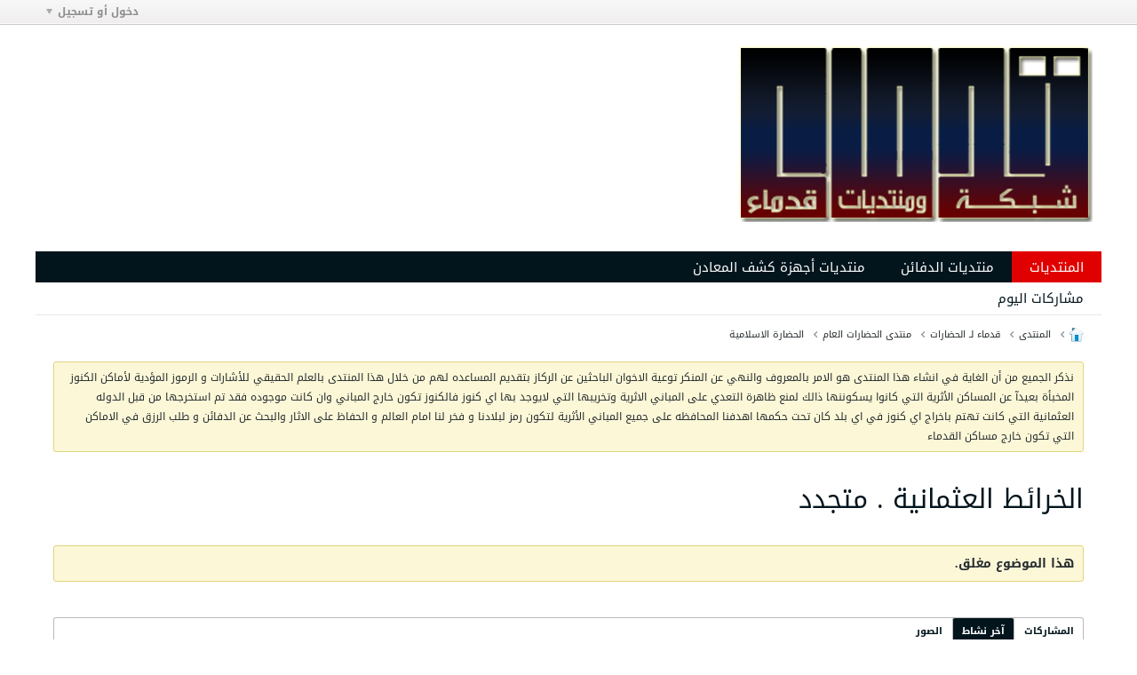

--- FILE ---
content_type: text/html; charset=UTF-8
request_url: https://www.qudamaa.com/vb/node/714?view=stream
body_size: 13631
content:
<!DOCTYPE html>
<html id="htmlTag" xmlns="http://www.w3.org/1999/xhtml" xml:lang="ar" lang="ar" dir="rtl">
<head>
	
	
	<base href="https://www.qudamaa.com/vb/" />
	
		<link rel="Shortcut Icon" href="favicon.ico" type="image/x-icon" />
	

	
	
	
		
		
	

	

	
	<link rel="stylesheet" type="text/css" href="css.php?styleid=122&amp;td=rtl&amp;sheet=css_reset.css,css_unreset.css,css_utilities.css&amp;ts=1650220373 " />
<link rel="stylesheet" type="text/css" href="css.php?styleid=122&amp;td=rtl&amp;sheet=css_imgareaselect-animated.css,css_jquery-ui-1_12_1_custom.css,css_jquery_qtip.css,css_jquery_selectBox.css,css_jquery_autogrow.css,css_global.css,css_fonts.css,css_b_link.css,css_b_layout.css,css_b_button.css,css_b_button_group.css,css_b_icon.css,css_b_tabbed_pane.css,css_b_form_control.css,css_b_form_input.css,css_b_form_select.css,css_b_form_textarea.css,css_b_media.css,css_b_divider.css,css_b_avatar.css,css_b_ajax_loading_indicator.css,css_responsive.css,css_b_vbscroller.css,css_b_theme_selector.css,css_b_top_background.css,css_b_module.css,css_b_comp_menu_horizontal.css,css_b_comp_menu_dropdown.css,css_b_comp_menu_vert.css,css_b_top_menu.css&amp;ts=1650220373 " />

<script type="text/javascript" src="js/header-rollup-565.js"></script>

		<meta name="robots" content="noindex" />
	
	
	
		<meta property="og:site_name" content="شبكة ومنتديات قدماء" />
		<meta property="og:description" content="مختص بالحديث عن كل ما يخص الحضارة الإسلامية" />
		<meta property="og:url" content="https://www.qudamaa.com/vb/node/714" />
		
		<meta property="og:type" content="website" />
	
	<link rel="sitemap" href="xmlsitemap.php" type="application/xml" />

	
	
	<link rel="canonical" href="https://www.qudamaa.com/vb/node/714" />

	
	<meta name="viewport" content="width=device-width, initial-scale=1, viewport-fit=cover" />

	
	
	
		
		
		
			
			
		
	

	
	
	
		

	<title>
		
			الخرائط العثمانية . متجدد - 
		
		شبكة ومنتديات قدماء
	</title>

	<meta name="description" content="مختص بالحديث عن كل ما يخص الحضارة الإسلامية" />
	<meta name="generator" content="vBulletin 5.6.5" />

	
	

	<link rel="stylesheet" type="text/css" href="css.php?styleid=122&amp;td=rtl&amp;sheet=css_login.css&amp;ts=1650220373 " />
<link rel="stylesheet" type="text/css" href="css.php?styleid=122&amp;td=rtl&amp;sheet=css_b_post.css,css_b_post_control.css,css_b_post_attachments.css,css_b_post_notice.css,css_b_post_sm.css,css_b_comments.css,css_b_comment.css,css_b_comment_entry.css,css_b_userinfo.css,css_b_meter.css,css_b_inlinemod.css,css_b_bbcode_user.css,css_b_event.css,css_b_link_thumbnail_list.css,css_b_thumbnail_nav.css&amp;ts=1650220373 " />
<link class="js-additional-css" rel="stylesheet" type="text/css" href="css.php?styleid=122&amp;td=rtl&amp;sheet=css_additional.css&amp;ts=1650220373 " />

<script type="text/javascript">
		if (location.hash) {
			document.write('<style type="text/css"> a.anchor { display:none;} <\/style>');
		}

		var uploadUrlTarget = "https://www.qudamaa.com/vb/uploader/url";
		var pageData = {
			"baseurl": "https://www.qudamaa.com/vb",
			"baseurl_path": "/vb/",
			"baseurl_core": "https://www.qudamaa.com/vb/core",
			"baseurl_pmchat": "https://www.qudamaa.com/vb/pmchat/chat",
			"pageid": "170",
			"pagetemplateid": "4",
			"channelid": "74",
			"nodeid": "714",
			"userid": "0",
			"username": "ضيف",
			"musername": "<font color=\"#000000\"> ضيف</font>",
			"user_startofweek": "1",
			
			"user_lang_pickerdateformatoverride": "",
			"user_editorstate": "",
			"textDirLeft": "right",
			"textDirRight": "left",
			"textdirection": "rtl",
			"can_use_sitebuilder": "",
			"cookie_prefix": "bb",
			"cookie_path": "/",
			"cookie_domain": "",
			"inlinemod_cookie_name": "inlinemod_nodes",
			
				"pagenum": "1",
			
			"languageid": "15",
			"threadmarking": "2",
			"lastvisit": "1769200464",
			"phrasedate": "1688659646",
			"optionsdate": "1688659382",
			
			"current_server_datetime": "1769200464",
			"simpleversion": "v=565",
			
			"showhv_post": "1",
			"nextcron": "1769200620",
			"securitytoken": "guest",
			"privacystatus": "0",
			"flash_message": "",
			"registerurl": "https://www.qudamaa.com/vb/register",
			"activationurl": "https://www.qudamaa.com/vb/activateuser",
			"helpurl": "https://www.qudamaa.com/vb/help",
			"contacturl": "https://www.qudamaa.com/vb/contact-us",
			"datenow": "2026-01-23"
		};
		
		

	</script>
	
	
<link rel="alternate" title="شبكة ومنتديات قدماء" type="application/rss+xml" href="https://www.qudamaa.com/vb/external?type=rss2" />
<link rel="alternate" title="شبكة ومنتديات قدماء -- الحضارة الاسلامية" type="application/rss+xml" href="https://www.qudamaa.com/vb/external?type=rss2&amp;nodeid=74" />
<link rel="next" href="https://www.qudamaa.com/vb/node/714/page2?view=stream" />
</head>

	







	

<body id="vb-page-body" class="l-desktop page170 vb-page view-mode logged-out" itemscope itemtype="http://schema.org/ItemPage" data-usergroupid="1" data-styleid="122">
<script type="text/javascript">
	vBulletin.Responsive.Debounce.checkBrowserSize();
</script>




	


<div class="b-top-menu__background b-top-menu__background--sitebuilder js-top-menu-sitebuilder h-hide-on-small h-hide">
	<div class="b-top-menu__container">
		<ul class="b-top-menu b-top-menu--sitebuilder js-top-menu-sitebuilder--list js-shrink-event-parent">
			
		</ul>
	</div>
</div>

<nav class="b-top-menu__background js-top-menu-user">
	<div class="b-top-menu__container">
		<ul class="b-top-menu b-top-menu--user js-top-menu-user--list js-shrink-event-parent">
			




	



	<li class="b-top-menu__item b-top-menu__item--no-left-divider b-top-menu__item--no-right-divider username-container js-shrink-event-child">

		<div class="b-comp-menu-dropdown b-comp-menu-dropdown--headerbar js-comp-menu-dropdown b-comp-menu-dropdown--open-on-hover js-login-menu">
			<div id="lnkLoginSignupMenu" class="b-comp-menu-dropdown__trigger js-comp-menu-dropdown__trigger b-comp-menu-dropdown__trigger--arrow b-comp-menu-dropdown__trigger--headerbar js-button" tabindex="0">
				دخول أو تسجيل
			</div>

			<ul class="b-comp-menu-dropdown__content js-comp-menu-dropdown__content b-comp-menu-dropdown__content--right">

				<li class="b-comp-menu-dropdown__content-item js-comp-menu-dropdown__content-maintain-menu b-comp-menu-dropdown__content-item--no-hover">
					

<div class='js-login-form-main-container login-form-main-container'>

<div class="js-error-box error h-margin-bottom-l h-hide"></div>

<div class="js-login-message-box login-message-box h-hide">
	<div class="h-center-container"><div class="h-center">تسجيل الدخول...</div></div>
</div>

<form action="" method="post" class="h-clearfix js-login-form-main ">
	<div class="login-fieldset table">
		<div class="tr">
			
				
					
				
			
			<span class="td">
				<input type="text" name="username" value="" class="js-login-username b-form-input__input b-form-input__input--full" placeholder="اسم العضو/البريد الإلكتروني" />
			</span>
		</div>
		<div class="tr">
			<span class="td">
				<input type="password" autocomplete="off" name="password" class="js-login-password b-form-input__input b-form-input__input--full" placeholder="كلمة المرور" />
			</span>
		</div>
	</div>

	
	

	<div class="secondary-controls h-left h-clear-left h-margin-top-s">
		<label><input type="checkbox" name="rememberme"  />تذكرني</label>
	</div>

	<div class="primary-controls h-right h-clear-right h-margin-top-s">
		<button type="button" class="js-login-button b-button b-button--primary">تسجيل الدخول</button>
	</div>

	<div class="secondary-controls h-left h-clear-left">
		<a href="https://www.qudamaa.com/vb/lostpw" class='b-link lost-password-link'>نسيت كلمة السر أو اسم المستخدم؟</a>
	</div>

	<div class="primary-controls h-right h-clear-right">
		
			
			
			
		
		or <a id="idLoginSignup" href="https://www.qudamaa.com/vb/register?urlpath=aHR0cHM6Ly93d3cucXVkYW1hYS5jb20vdmIvbm9kZS83MTQ%3D" target="_top">التسجيل</a>
	</div>

</form>
</div>
				</li>

				
				

				<li id="externalLoginProviders" class="b-comp-menu-dropdown__content-item js-comp-menu-dropdown__content-maintain-menu b-comp-menu-dropdown__content-item--no-hover js-external-login-providers h-clearfix h-hide-imp">
					<span class="h-left h-margin-left-s h-margin-top-s">تسجيل دخول بواسطة</span>
					
					
					
				</li>

			</ul>

		</div>

	</li>

	

		</ul>
	</div>
</nav>

<div id="sitebuilder-wrapper" class="noselect h-clearfix h-hide-on-small">
	
</div>

<div class="main-navbar-bottom-line"></div>

<div id="outer-wrapper">
<div id="wrapper">

	
	<div id="header-axd" class="header-edit-box axdnum_1 h-clearfix">
		
		<div class="axd-container axd-container_header">
			<div class="admin-only">
				
			</div>
			<div class="axd axd_header">
				
			</div>
		</div>
		<div class="axd-container axd-container_header2">
			<div class="admin-only">
				
			</div>
			<div class="axd axd_header2">
				
			</div>
		</div>
	</div>
	
	
	
	<header class="b-top-background__header-mainnav-subnav">

		
		<div class="b-top-background__header-mainnav">

			
			<div id="header" class="noselect">
				<div class="header-cell">
					
					<div class="site-logo header-edit-box">
						<a href="https://www.qudamaa.com/vb/"><img src="filedata/fetch?filedataid=77459" data-orig-src="filedata/fetch?filedataid=77459" alt="شعار" title="Powered by vBulletin" /></a>
					</div>
				</div>
				<div class="toolbar">
					<ul class="h-right">
						
						
						
					</ul>
				</div>
				
			</div>

			
			<nav id="channel-tabbar" class="h-clearfix noselect">
				<ul class="channel-tabbar-list h-left b-comp-menu-horizontal js-comp-menu-horizontal js-comp-menu--dropdown-on-small b-comp-menu-dropdown--inactive js-comp-menu-dropdown__content--main-menu h-hide-on-small js-shrink-event-parent">

					
						
					

					
					
					
						
						
						
						<li class="current section-item js-shrink-event-child">
							<a   href="" class="h-left navbar_home">المنتديات</a>
							
								<span class="channel-tabbar-divider"></span>
							
							<span class="mobile dropdown-icon"><span class="icon h-right"></span></span>
						</li>
					
						
						
						
						<li class=" section-item js-shrink-event-child">
							<a   href="https://www.qudamaa.com/vb/node/14" class="h-left navbar__">منتديات الدفائن</a>
							
								<span class="channel-tabbar-divider"></span>
							
							<span class="mobile dropdown-icon"><span class="icon h-right"></span></span>
						</li>
					
						
						
						
						<li class=" section-item js-shrink-event-child">
							<a   href="https://www.qudamaa.com/vb/node/833929" class="h-left navbar___f_">منتديات أجهزة كشف المعادن</a>
							
							<span class="mobile dropdown-icon"><span class="icon h-right"></span></span>
						</li>
					
					
				</ul>
			</nav>


		</div>


		
		<nav id="channel-subtabbar" class="h-clearfix  h-hide-on-small h-block js-channel-subtabbar">
			<ul class="h-left channel-subtabbar-list js-channel-subtabbar-list js-shrink-event-parent">
				
					
					
					<li class=" js-shrink-event-child">
						<a   href="search?searchJSON=%7B%22last%22%3A%7B%22from%22%3A%22lastDay%22%7D%2C%22view%22%3A%22topic%22%2C%22starter_only%22%3A+1%2C%22sort%22%3A%7B%22lastcontent%22%3A%22desc%22%7D%2C%22exclude_type%22%3A%5B%22vBForum_PrivateMessage%22%5D%7D" class="navbar_todays_posts">مشاركات اليوم</a>
					</li>
				
			</ul>
		</nav>


	</header>


	
		
	

	
	
		
		<nav class="breadcrumbs-wrapper">
		<ul id="breadcrumbs" class="h-clearfix" itemprop="breadcrumb">
			<li class="crumb">
				<a class="crumb-link h-flex-valign-center" href="">
					<span class="b-icon b-icon__home" title="الرئيسية"></span>
				</a>
			</li>
			
				
					
					
				
				<li class="crumb">
					<span class="b-icon b-icon__chevron-right--gray separator"></span>
					
						<a class="crumb-link" href="https://www.qudamaa.com/vb/node/2">المنتدى</a>
					
				</li>
			
				
					
					
				
				<li class="crumb">
					<span class="b-icon b-icon__chevron-right--gray separator"></span>
					
						<a class="crumb-link" href="https://www.qudamaa.com/vb/node/16">قدماء لـ الحضارات</a>
					
				</li>
			
				
					
					
				
				<li class="crumb">
					<span class="b-icon b-icon__chevron-right--gray separator"></span>
					
						<a class="crumb-link" href="https://www.qudamaa.com/vb/node/47">منتدى الحضارات العام</a>
					
				</li>
			
				
					
					
				
				<li class="crumb">
					<span class="b-icon b-icon__chevron-right--gray separator"></span>
					
						<a class="crumb-link" href="https://www.qudamaa.com/vb/node/74">الحضارة الاسلامية</a>
					
				</li>
			
		</ul>
		</nav>
	

	

	
	
		
			
			
				
				
				
			
		
			
			
				
				
				
			
		
	

	

	

<ul id="notices" class="notices">
	
	
		
		<li class="notice restore" data-notice-id="4" data-notice-persistent="0">نذكر الجميع من أن الغاية في انشاء هذا المنتدى هو الامر بالمعروف والنهي عن المنكر
توعية الاخوان الباحثين عن الركاز بتقديم المساعده لهم
من خلال هذا المنتدى بالعلم الحقيقي للأشارات و الرموز
المؤدية لأماكن الكنوز المخبأة بعيدآ عن المساكن الأثرية التي كانوا يسكوننها



ذالك لمنع ظاهرة التعدي على المباني الاثرية وتخريبها التي لايوجد بها اي كنوز فالكنوز تكون خارج المباني وان كانت موجوده فقد تم استخرجها من قبل الدوله العثمانية التي كانت تهتم باخراج اي كنوز في اي بلد كان تحت حكمها


اهدفنا المحافظه على جميع المباني الأثرية لتكون رمز لبلادنا و فخر لنا امام العالم و الحفاظ على الاثار والبحث عن الدفائن و طلب الرزق في الاماكن التي تكون خارج مساكن القدماء</li>
	
</ul>


	


	
	<main id="content">
		<div class="canvas-layout-container js-canvas-layout-container">

<div id="canvas-layout-full" class="canvas-layout" data-layout-id="1">

	

	

		
	



	



<!-- row -->
<div class="canvas-layout-row l-row no-columns h-clearfix">

	
	

	

		
		
		

		
	





	



	



	




	
	







<!-- section 200 -->



<div class="canvas-widget-list section-200 js-sectiontype-global_after_breadcrumb h-clearfix l-col__large-12 l-col__small--full l-wide-column">

	

	

	

</div>

	

</div>

	

		
	



	



<!-- row -->
<div class="canvas-layout-row l-row no-columns h-clearfix">

	
	

	

		
		
		

		
	





	



	



	




	
	







<!-- section 2 -->



<div class="canvas-widget-list section-2 js-sectiontype-notice h-clearfix l-col__large-12 l-col__small--full l-wide-column">

	

	
	<!-- *** START WIDGET widgetid:37, widgetinstanceid:20, template:widget_announcement *** -->
	
	


	
	





<div class="b-module canvas-widget default-widget announcement-widget empty" id="widget_20" data-widget-id="37" data-widget-instance-id="20">
	
	<div class="widget-header h-clearfix">
		
		
			
		

		<div class="module-title h-left">
			
				<h1 class="main-title js-main-title hide-on-editmode">إعـــــــلان</h1>
				
				
				
			
		</div>
		
			<div class="module-buttons">
				
					<span class="toggle-button module-button-item collapse" title="تقليص" data-toggle-title="تمديد"><span class="b-icon b-icon__toggle-collapse">تقليص</span></span>
				
			</div>
		
	</div>
	

	<div class="widget-content">
		
			
				لا يوجد إعلان حتى الآن.
				
			
				
	</div>
</div>
	<!-- *** END WIDGET widgetid:37, widgetinstanceid:20, template:widget_announcement *** -->

	<!-- *** START WIDGET widgetid:57, widgetinstanceid:21, template:widget_pagetitle *** -->
	
	


	
	





	
	
	
		
		
	







	




	



<div class="b-module canvas-widget default-widget page-title-widget widget-no-header-buttons widget-no-border" id="widget_21" data-widget-id="57" data-widget-instance-id="21">
	
	<div class="widget-header h-clearfix">
		
		

		<div class="module-title h-left">
			
				<h1 class="main-title js-main-title hide-on-editmode">الخرائط العثمانية . متجدد</h1>
				
				
				
			
		</div>
		
			<div class="module-buttons">
				
					<span class="toggle-button module-button-item collapse" title="تقليص" data-toggle-title="تمديد"><span class="b-icon b-icon__toggle-collapse">تقليص</span></span>
				
			</div>
		
	</div>
	


	
	

</div>
	<!-- *** END WIDGET widgetid:57, widgetinstanceid:21, template:widget_pagetitle *** -->


	

</div>

	

</div>

	

		
	



	



<!-- row -->
<div class="canvas-layout-row l-row no-columns h-clearfix">

	
	

	

		
		
		

		
	





	



	



	




	
	

	
	







<!-- section 0 -->



<div class="canvas-widget-list section-0 js-sectiontype-primary js-sectiontype-secondary h-clearfix l-col__large-12 l-col__small--full l-wide-column">

	

	
	<!-- *** START WIDGET widgetid:8, widgetinstanceid:22, template:widget_conversationdisplay *** -->
	



	
		
	
	
		
			
		
	

	
	
	
	
		
		
		
		
		

		
			
			
			

			
			
			
				
			
			
			

			
				
			
			

			

			

			
				
				
				
				
			

			

			

			

			
			
			

			
			

			
				
			

			
				
				
				
			

			
			

			
				
			


			
			
				
					
					
					
				
				
					
				
			
				
					
					
					
				
				
					
				
			
				
					
					
					
				
				
					
				
			
				
					
					
					
				
				
					
				
			
				
					
					
					
				
				
					
				
			
				
					
					
					
				
				
					
				
			
				
					
					
					
				
				
					
				
			
				
					
					
					
				
				
					
				
			
				
					
					
					
				
				
					
				
			
				
					
					
					
				
				
					
				
			
				
					
					
					
				
				
					
				
			
				
					
					
					
				
				
					
				
			
				
					
					
					
				
				
					
				
			
				
					
					
					
				
				
					
				
			
				
					
					
					
				
				
					
				
			

			
			

			

			
				
			
			
				
			
			
			
			
			

		
	

	
	
	
		
		
		 
	

	
	
	
		
		
			
		
	

	<div class="b-module canvas-widget default-widget conversation-content-widget  forum-conversation-content-widget widget-tabs widget-no-border widget-no-header-buttons  closed closed_content-entry-box axd-container showclosed closed" id="widget_22" data-widget-id="8" data-widget-instance-id="22" data-widget-default-tab="">
		
			<div class="conversation-status-messages">
				
					<div class="conversation-status-message notice close"><span>هذا الموضوع مغلق.</span><div class="close">X</div></div>
				
				
				
				
				<div class="conversation-status-message notice h-hide"><span></span><div class="close">X</div></div>
			</div>

			<div class="widget-header h-clearfix">
				<div class="module-title h-left main-header-title">
					
				</div>
				<div class="module-buttons">
					<span class="toggle-button module-button-item collapse" title="تقليص" data-toggle-title="تمديد"><span class="b-icon b-icon__toggle-collapse">تقليص</span></span>
				</div>
				
				
				<div class="conversation-controls h-right h-clear hide-on-editmode b-button-group h-margin-bottom-l js-movable-toolbar-button-container">
					
				</div>
				
					<div class="widget-tabs-nav h-clear">
						<a id="topic-module-top" class="anchor js-module-top-anchor"></a>
						
						<ul class="ui-tabs-nav hide-on-editmode h-left b-comp-menu-horizontal js-module-tab-menu js-comp-menu-horizontal js-comp-menu--dropdown-on-xsmall b-comp-menu-dropdown--inactive">
							
							
							<li><a href="#thread-view-tab" data-href="https://www.qudamaa.com/vb/node/714?view=thread">المشاركات</a></li>
							
							<li><a href="#stream-view-tab" data-href="https://www.qudamaa.com/vb/node/714?view=stream">آخر نشاط</a></li>
							
							<li><a href="#media-view-tab" data-href="https://www.qudamaa.com/vb/node/714?view=media">الصور</a></li>
						</ul>
					</div>
				
			</div>
			<div class="widget-content tab widget-tabs-panel">
				<input type="hidden" name="canmoderate" id="canmoderate" value="0" />
				
					
					
				
				<div id="stream-view-tab" class="conversation-view conversation-stream-view">
					
						
					
					
						
							
						
					

					


	
		
	



	











<div class="conversation-toolbar-wrapper  top h-clear hide-on-editmode
	
		scrolltofixed-floating
		scrolltofixed-top
	
" data-allow-history="1">
	<div class="conversation-toolbar">


		

		
			
			<div class="toolset-left">

				
				<div class="conversation-toolbar-height-shim js-shrink-event-child">
					<div class="b-button">&nbsp;</div>
				</div>

			</div>
		
		

		

		<ul class="toolset-right js-shrink-event-parent">

			
				<li class="toolbar-search h-hide-on-small js-shrink-event-child">
					<form name="toolbar-search-form" action="activity/get" method="post" class="toolbar-search-form">
						<input type="hidden" name="nodeid" value="714" />
						<input type="hidden" name="view" value="stream" />
						
							<input type="hidden" name="per-page" value="15" />
							<input type="hidden" name="pagenum" value="1" />
						

						<div class="js-toolbar-search-inner b-form-input__input-with-button-container b-form-input__input-with-button-container--full">

							<input type="text" name="q" value="" class="b-form-input__input b-form-input__input--with-button b-form-input__input--shadow js-filter-search" placeholder="البحث" data-filter-name="البحث" />

							<button type="submit" name="btnSearch" id="btnSearch-top" class="b-form-input__inside-button"><span class="b-form-input__inside-button-icon b-icon b-icon__search-gray-s">البحث</span></button>

						</div>

					</form>
				</li>
				<li class="h-hide-on-small js-shrink-event-child">
					<div class="toolbar-divider">
						<span class="toolbar-divider-inner"></span>
					</div>
				</li>
			

			
			
				
			

			
			
				<li class="toolbar-pagenav js-toolbar-pagenav h-hide-on-xsmall js-shrink-event-child">
					<div class="toolbar-pagenav-wrapper">
						<!-- Page Nav controls -->










	
	
	
	


<div class="pagenav-controls ">
	<form class="pagenav-form h-clearfix" action="https://www.qudamaa.com/vb/node/714">
		<input type="hidden" class="defaultpage" value="1" />
		
		<div class="pagenav h-left">
			الصفحة <input type="text" name="page" class="js-pagenum textbox h-padding-horiz-none b-form-input__input--shadow" value="1" /> لـ <span class="pagetotal">2</span>
		</div>

		<div class="horizontal-arrows h-left">
			<a  class="arrow left-arrow h-disabled"  title="الصفحة السابقة" rel="prev"><span class="vb-icon vb-icon-arrow-left"></span></a>
			<a  href="https://www.qudamaa.com/vb/node/714/page2?view=stream" data-orig-href="https://www.qudamaa.com/vb/node/714/page2?view=stream" class="arrow right-arrow " data-page="2" title="الصفحة التالية" rel="next"><span class="vb-icon vb-icon-arrow-right"></span></a>
		</div>
	</form>	
</div>
					</div>
				</li>
				
					<li class="h-hide-on-xsmall js-shrink-event-child">
						<div class="toolbar-divider">
							<span class="toolbar-divider-inner"></span>
						</div>
					</li>
				
			

			
				<li class="toolbar-filter toolbar-filter-top js-shrink-event-child">
					<div class="filter-wrapper h-clearfix js-button" tabindex="0">
						<div class="label h-left">تصفية - فلترة</div>
						<div class="arrow vb-icon-wrapper h-left"><span class="vb-icon vb-icon-triangle-down-wide"></span></div>
					</div>
				</li>
			

			

			
		</ul>
	</div>


	

	
		
			
		
		
		<form action="activity/get" method="post" class="toolbar-filter-overlay h-clearfix">
			<input type="hidden" name="nodeid" value="714" />
			<input type="hidden" name="view" value="stream" />
			
			
			
			
			
				<input type="hidden" name="per-page" value="15" />
				<input type="hidden" name="pagenum" value="1" />
			
			
			
			
				<input type="hidden" name="userid" value="0" />
			
			
			
			<input type="hidden" name="showChannelInfo" value="1" />
			<ul class="filter-options-list">
				
				
				<li>
					<div class="filter-header">الوقت</div>
					<div class="filter-options">
						
						
						
						
						
						
						
						
						
							
						
						
						
						

						
							<label><input type="radio" name="filter_time" value="time_all" checked="checked" class="js-default-checked" /><span>جميع الأوقات</span></label>
						
						<label><input type="radio" name="filter_time" value="time_today" /><span>اليوم</span></label>
						<label><input type="radio" name="filter_time" value="time_lastweek" /><span>آخر أسبوع</span></label>
						<label><input type="radio" name="filter_time" value="time_lastmonth" /><span>آخر شهر</span></label>
					</div>
				</li>
				

				

				
				<li>
					<div class="filter-header">عرض</div>
					<div class="filter-options">
						
						
						
						
						
						
						
						
						
						
						
						
						
						
						
							
						
						
						
						

						<label><input type="radio" name="filter_show" value="show_all" checked="checked" class="js-default-checked" /><span>الكل</span></label>
						<label><input type="radio" name="filter_show" value="vBForum_Text" /><span>المناقشات فقط</span></label>
						<label><input type="radio" name="filter_show" value="vBForum_Gallery" /><span>الصور فقط</span></label>
						<label><input type="radio" name="filter_show" value="vBForum_Video" /><span>الفيديوهات فقط</span></label>
						<label><input type="radio" name="filter_show" value="vBForum_Link" /><span>روابط فقط</span></label>
						<label><input type="radio" name="filter_show" value="vBForum_Poll" /><span>إستطلاعات فقط</span></label>
						<label><input type="radio" name="filter_show" value="vBForum_Event" /><span>الاحداث فقط</span></label>
					</div>
				</li>
				
				
				
				
				
				

				

				
				<!-- end if prefixsets -->
			</ul>
		</form>

		

		<div class="filtered-by h-clearfix h-hide">
			<label>مصفى بواسطة:</label>
			<div class="filter-text-wrapper h-left">
				
				
				
			</div>
			<a href="#" class="clear-all h-hide">إلغاء تحديد الكل</a>
		</div>
		<div class="new-conversations-strip"><span></span> مشاركات جديدة</div>
	
</div>



	<div class="h-show-on-xsmall h-right h-margin-top-l js-under-toolbar-pagenav h-margin-bottom-m">
		


	



	


<div class="pagenav-container h-clearfix noselect pagenav-container--no-margin">
	<div class="js-pagenav pagenav h-right js-shrink-event-parent" data-baseurl="https://www.qudamaa.com/vb/node/714">

		
			
		

		
		
			<a class="js-pagenav-button js-pagenav-prev-button b-button b-button--secondary h-hide-imp js-shrink-event-child" data-page="0" href="" tabindex="0">السابق</a>
		

		
		
			

				
					
				

				
					
				

				
				

				<a class="js-pagenav-button b-button b-button--narrow js-shrink-event-child b-button--primary page js-pagenav-current-button js-pagenav-first-button" data-page="1" href="https://www.qudamaa.com/vb/node/714?view=stream" tabindex="0">1</a>

			

				
					
				

				
					
				

				
				

				<a class="js-pagenav-button b-button b-button--narrow js-shrink-event-child b-button--secondary js-pagenav-last-button" data-page="2" href="https://www.qudamaa.com/vb/node/714/page2?view=stream" tabindex="0">2</a>

			
		
		
		
		
		<a class="js-pagenav-button b-button b-button--narrow js-shrink-event-child b-button--secondary js-pagenav-button--template h-hide-imp" data-page="0" href="https://www.qudamaa.com/vb/node/714?view=stream" tabindex="0">template</a>

		
		
			<a class="js-pagenav-button js-pagenav-next-button b-button b-button--secondary js-shrink-event-child" data-page="2" href="https://www.qudamaa.com/vb/node/714/page2?view=stream" tabindex="0">التالي</a>
		

	</div>
</div>
	</div>

					<div class="conversation-content">
						<ul class="conversation-list list-container h-clearfix   stream-view">
							
								
								
								
									
								
							
							
							
							
								
							
								
							
								
							
								
							
								
							
								
							
								
							
								
							
								
							
								
							
								
							
								
							
								
							
								
							
								
							

							

							
							
							
								
									
									
								
								
									<!-- Conversation Replies or Comments -->
									
									
									
										
									

									
										
	



	
	
	
	











<li data-node-id="122699"
	data-node-publishdate="1244239700" 
	class="b-post js-post js-comment-entry__parent list-item list-item-text h-left h-clear" itemscope itemtype="http://schema.org/CreativeWork">

	
		

		

		
		
		<meta  itemprop="url" content="https://www.qudamaa.com/vb/node/122699" />
	

	<a id="post122699" class="anchor"></a>

	

	<div class="b-post__hide-when-deleted">
		<hr class="b-divider--section">

		
		
		<div class="list-item-header h-left">
			
			
				
				
					<a href="https://www.qudamaa.com/vb/member/3909-الباحث-العلمي" class="avatar h-left avatar-3909"><img src="./core/images/default/default_avatar_thumb.png" alt="الباحث العلمي" /></a>
				
			
			<div class="post-header h-left table center-vertical">
				<div class="post-action-wrapper td">
					
					
					
					
						
							
							
								
								<a href="https://www.qudamaa.com/vb/member/3909-الباحث-العلمي" class="user-profile author">الباحث العلمي</a> رد
							
						
					
					
				</div>
				
			</div>
			
			
			
			
				<div class="info h-right">
					
					
					<span class="post-date h-left"><time itemprop="dateCreated" datetime="2009-06-05T22:08:20">2009-06-06, 01:08 AM</time></span>
						
						
				</div>
			
		</div>
		<!-- end list item header -->

		
		

		<div class="js-post__content-wrapper list-item-body-wrapper h-clear" data-node-type="reply">
			<div class="js-post__content list-item-body conversation-body">

				

				
					
					
					<div class="post-content restore js-post__content-text h-wordwrap" itemprop="text">
						
							
						
						
						مشكور بارك الله فيك
					</div>
					
					
				
			</div>

			

			
			
			
				
				
				
				
				
				
				
				
				
					
				
				
					
				
				
					
				
				
				

				

				

				

				


				
<div class="b-post__footer h-hide--on-preview h-clear h-padding-bottom-m h-margin-horiz-xl">

	<div class="h-clearfix">
		

		
			<hr class="b-divider b-divider--post-controls" />
		

		<ul class="h-left js-post-info">

			
			

			

			
		</ul>

		<ul class="h-margin-top-s h-right js-post-controls b-comp-menu-horizontal js-comp-menu-horizontal js-comp-menu--dropdown-on-xsmall b-comp-menu-dropdown--inactive" data-node-id="122699" data-dropdown-icon-classes="b-icon b-icon__ellipsis" data-dropdown-content-classes="b-comp-menu-dropdown__content--right">
			

			

			

			

				

					

				

			

			

			

			

			

			

			
				

			


			

		</ul>


	</div>
</div>




				<div class="edit-conversation-container OLD__edit-conversation-container"></div>

				

				

				
				
				

				
				
				

				
				
					<div class="b-comment-entry js-comment-entry h-padding-xxl h-padding-top-xl comment-entry-box h-hide">
						<h3 class="h-margin-bottom-xl comment-entry-box-header">اترك تعليق:</h3>
						<textarea class="b-comment-entry__textbox js-comment-entry__textbox autogrow reload-on-post" placeholder="اكتب تعليقك هنا"></textarea>
						<div class="b-button-group h-margin-top-xl">
							<button type="button" id="btnPostComment-122699" class="b-button b-button--primary js-comment-entry__post">اكتب تعليق</button>
							<button type="button" id="btnPostCommentCancel-122699" class="b-button js-comment-entry__cancel">إلغاء</button>
						</div>
					</div>
				
			
		</div>
	</div>
</li>
									
								
								

								
								
							
								
									
									
								
								
									<!-- Conversation Replies or Comments -->
									
									
									
										
									

									
										
	



	
	
	
	











<li data-node-id="94396"
	data-node-publishdate="1237200267" 
	class="b-post js-post js-comment-entry__parent list-item list-item-text h-left h-clear" itemscope itemtype="http://schema.org/CreativeWork">

	
		

		

		
		
		<meta  itemprop="url" content="https://www.qudamaa.com/vb/node/94396" />
	

	<a id="post94396" class="anchor"></a>

	

	<div class="b-post__hide-when-deleted">
		<hr class="b-divider--section">

		
		
		<div class="list-item-header h-left">
			
			
				
				
					<a href="https://www.qudamaa.com/vb/member/2374-عاشق-الصحراء" class="avatar h-left avatar-2374"><img src="./core/images/default/default_avatar_thumb.png" alt="عاشق الصحراء" /></a>
				
			
			<div class="post-header h-left table center-vertical">
				<div class="post-action-wrapper td">
					
					
					
					
						
							
							
								
								<a href="https://www.qudamaa.com/vb/member/2374-عاشق-الصحراء" class="user-profile author">عاشق الصحراء</a> رد
							
						
					
					
				</div>
				
			</div>
			
			
			
			
				<div class="info h-right">
					
					
					<span class="post-date h-left"><time itemprop="dateCreated" datetime="2009-03-16T10:44:27">2009-03-16, 01:44 PM</time></span>
						
						
				</div>
			
		</div>
		<!-- end list item header -->

		
		

		<div class="js-post__content-wrapper list-item-body-wrapper h-clear" data-node-type="reply">
			<div class="js-post__content list-item-body conversation-body">

				

				
					
					
					<div class="post-content restore js-post__content-text h-wordwrap" itemprop="text">
						
							
						
						
						صور الخرائط لم تضهر على العموم مشكور  وبارك الله فيك
					</div>
					
					
				
			</div>

			

			
			
			
				
				
				
				
				
				
				
				
				
					
				
				
					
				
				
					
				
				
				

				

				

				

				


				
<div class="b-post__footer h-hide--on-preview h-clear h-padding-bottom-m h-margin-horiz-xl">

	<div class="h-clearfix">
		

		
			<hr class="b-divider b-divider--post-controls" />
		

		<ul class="h-left js-post-info">

			
			

			

			
		</ul>

		<ul class="h-margin-top-s h-right js-post-controls b-comp-menu-horizontal js-comp-menu-horizontal js-comp-menu--dropdown-on-xsmall b-comp-menu-dropdown--inactive" data-node-id="94396" data-dropdown-icon-classes="b-icon b-icon__ellipsis" data-dropdown-content-classes="b-comp-menu-dropdown__content--right">
			

			

			

			

				

					

				

			

			

			

			

			

			

			
				

			


			

		</ul>


	</div>
</div>




				<div class="edit-conversation-container OLD__edit-conversation-container"></div>

				

				

				
				
				

				
				
				

				
				
					<div class="b-comment-entry js-comment-entry h-padding-xxl h-padding-top-xl comment-entry-box h-hide">
						<h3 class="h-margin-bottom-xl comment-entry-box-header">اترك تعليق:</h3>
						<textarea class="b-comment-entry__textbox js-comment-entry__textbox autogrow reload-on-post" placeholder="اكتب تعليقك هنا"></textarea>
						<div class="b-button-group h-margin-top-xl">
							<button type="button" id="btnPostComment-94396" class="b-button b-button--primary js-comment-entry__post">اكتب تعليق</button>
							<button type="button" id="btnPostCommentCancel-94396" class="b-button js-comment-entry__cancel">إلغاء</button>
						</div>
					</div>
				
			
		</div>
	</div>
</li>
									
								
								

								
								
							
								
									
									
								
								
									<!-- Conversation Replies or Comments -->
									
									
									
										
									

									
										
	



	
	
	
	











<li data-node-id="69943"
	data-node-publishdate="1225877231" 
	class="b-post js-post js-comment-entry__parent list-item list-item-text h-left h-clear" itemscope itemtype="http://schema.org/CreativeWork">

	
		

		

		
		
		<meta  itemprop="url" content="https://www.qudamaa.com/vb/node/69943" />
	

	<a id="post69943" class="anchor"></a>

	

	<div class="b-post__hide-when-deleted">
		<hr class="b-divider--section">

		
		
		<div class="list-item-header h-left">
			
			
				
				
					<a href="https://www.qudamaa.com/vb/member/281-محمد-محمد" class="avatar h-left avatar-281"><img src="./core/images/default/default_avatar_thumb.png" alt="محمد محمد" /></a>
				
			
			<div class="post-header h-left table center-vertical">
				<div class="post-action-wrapper td">
					
					
					
					
						
							
							
								
								<a href="https://www.qudamaa.com/vb/member/281-محمد-محمد" class="user-profile author">محمد محمد</a> رد
							
						
					
					
				</div>
				
			</div>
			
			
			
			
				<div class="info h-right">
					
					
					<span class="post-date h-left"><time itemprop="dateCreated" datetime="2008-11-05T09:27:11">2008-11-05, 12:27 PM</time></span>
						
						
				</div>
			
		</div>
		<!-- end list item header -->

		
		

		<div class="js-post__content-wrapper list-item-body-wrapper h-clear" data-node-type="reply">
			<div class="js-post__content list-item-body conversation-body">

				

				
					
					
					<div class="post-content restore js-post__content-text h-wordwrap" itemprop="text">
						
							
						
						
						مشكــــوووور اخوي
					</div>
					
					
				
			</div>

			

			
			
			
				
				
				
				
				
				
				
				
				
					
				
				
					
				
				
					
				
				
				

				

				

				

				


				
<div class="b-post__footer h-hide--on-preview h-clear h-padding-bottom-m h-margin-horiz-xl">

	<div class="h-clearfix">
		

		
			<hr class="b-divider b-divider--post-controls" />
		

		<ul class="h-left js-post-info">

			
			

			

			
		</ul>

		<ul class="h-margin-top-s h-right js-post-controls b-comp-menu-horizontal js-comp-menu-horizontal js-comp-menu--dropdown-on-xsmall b-comp-menu-dropdown--inactive" data-node-id="69943" data-dropdown-icon-classes="b-icon b-icon__ellipsis" data-dropdown-content-classes="b-comp-menu-dropdown__content--right">
			

			

			

			

				

					

				

			

			

			

			

			

			

			
				

			


			

		</ul>


	</div>
</div>




				<div class="edit-conversation-container OLD__edit-conversation-container"></div>

				

				

				
				
				

				
				
				

				
				
					<div class="b-comment-entry js-comment-entry h-padding-xxl h-padding-top-xl comment-entry-box h-hide">
						<h3 class="h-margin-bottom-xl comment-entry-box-header">اترك تعليق:</h3>
						<textarea class="b-comment-entry__textbox js-comment-entry__textbox autogrow reload-on-post" placeholder="اكتب تعليقك هنا"></textarea>
						<div class="b-button-group h-margin-top-xl">
							<button type="button" id="btnPostComment-69943" class="b-button b-button--primary js-comment-entry__post">اكتب تعليق</button>
							<button type="button" id="btnPostCommentCancel-69943" class="b-button js-comment-entry__cancel">إلغاء</button>
						</div>
					</div>
				
			
		</div>
	</div>
</li>
									
								
								

								
								
							
								
									
									
								
								
									<!-- Conversation Replies or Comments -->
									
									
									
										
									

									
										
	



	
	
	
	











<li data-node-id="69475"
	data-node-publishdate="1224627839" 
	class="b-post js-post js-comment-entry__parent list-item list-item-text h-left h-clear" itemscope itemtype="http://schema.org/CreativeWork">

	
		

		

		
		
		<meta  itemprop="url" content="https://www.qudamaa.com/vb/node/69475" />
	

	<a id="post69475" class="anchor"></a>

	

	<div class="b-post__hide-when-deleted">
		<hr class="b-divider--section">

		
		
		<div class="list-item-header h-left">
			
			
				
				
					<a href="https://www.qudamaa.com/vb/member/52-الوليد" class="avatar h-left avatar-52"><img src="./core/images/default/default_avatar_thumb.png" alt="الوليد" /></a>
				
			
			<div class="post-header h-left table center-vertical">
				<div class="post-action-wrapper td">
					
					
					
					
						
							
							
								
								<a href="https://www.qudamaa.com/vb/member/52-الوليد" class="user-profile author">الوليد</a> رد
							
						
					
					
				</div>
				
			</div>
			
			
			
			
				<div class="info h-right">
					
					
					<span class="post-date h-left"><time itemprop="dateCreated" datetime="2008-10-21T22:23:59">2008-10-22, 01:23 AM</time></span>
						
						
				</div>
			
		</div>
		<!-- end list item header -->

		
		

		<div class="js-post__content-wrapper list-item-body-wrapper h-clear" data-node-type="reply">
			<div class="js-post__content list-item-body conversation-body">

				

				
					
					
					<div class="post-content restore js-post__content-text h-wordwrap" itemprop="text">
						
							
						
						
						<span style="font-size:28px"><span style="color:Blue">مجهود طيب أخوي السيف...<br />
<br />
بارك الله بيك يا غالي...<br />
<br />
وش صار بالفماوضات و المفاجأة؟؟؟؟</span></span>
					</div>
					
					
				
			</div>

			

			
			
			
				
				
				
				
				
				
				
				
				
					
				
				
					
				
				
					
				
				
				

				

				

				

				


				
<div class="b-post__footer h-hide--on-preview h-clear h-padding-bottom-m h-margin-horiz-xl">

	<div class="h-clearfix">
		

		
			<hr class="b-divider b-divider--post-controls" />
		

		<ul class="h-left js-post-info">

			
			

			

			
		</ul>

		<ul class="h-margin-top-s h-right js-post-controls b-comp-menu-horizontal js-comp-menu-horizontal js-comp-menu--dropdown-on-xsmall b-comp-menu-dropdown--inactive" data-node-id="69475" data-dropdown-icon-classes="b-icon b-icon__ellipsis" data-dropdown-content-classes="b-comp-menu-dropdown__content--right">
			

			

			

			

				

					

				

			

			

			

			

			

			

			
				

			


			

		</ul>


	</div>
</div>




				<div class="edit-conversation-container OLD__edit-conversation-container"></div>

				

				

				
				
				

				
				
				

				
				
					<div class="b-comment-entry js-comment-entry h-padding-xxl h-padding-top-xl comment-entry-box h-hide">
						<h3 class="h-margin-bottom-xl comment-entry-box-header">اترك تعليق:</h3>
						<textarea class="b-comment-entry__textbox js-comment-entry__textbox autogrow reload-on-post" placeholder="اكتب تعليقك هنا"></textarea>
						<div class="b-button-group h-margin-top-xl">
							<button type="button" id="btnPostComment-69475" class="b-button b-button--primary js-comment-entry__post">اكتب تعليق</button>
							<button type="button" id="btnPostCommentCancel-69475" class="b-button js-comment-entry__cancel">إلغاء</button>
						</div>
					</div>
				
			
		</div>
	</div>
</li>
									
								
								

								
								
							
								
									
									
								
								
									<!-- Conversation Replies or Comments -->
									
									
									
										
									

									
										
	



	
	
	
	











<li data-node-id="69281"
	data-node-publishdate="1224564682" 
	class="b-post js-post js-comment-entry__parent list-item list-item-text h-left h-clear" itemscope itemtype="http://schema.org/CreativeWork">

	
		

		

		
		
		<meta  itemprop="url" content="https://www.qudamaa.com/vb/node/69281" />
	

	<a id="post69281" class="anchor"></a>

	

	<div class="b-post__hide-when-deleted">
		<hr class="b-divider--section">

		
		
		<div class="list-item-header h-left">
			
			
				
				
					<a href="https://www.qudamaa.com/vb/member/129-اجخيتم" class="avatar h-left avatar-129"><img src="./core/images/default/default_avatar_thumb.png" alt="اجخيتم" /></a>
				
			
			<div class="post-header h-left table center-vertical">
				<div class="post-action-wrapper td">
					
					
					
					
						
							
							
								
								<a href="https://www.qudamaa.com/vb/member/129-اجخيتم" class="user-profile author">اجخيتم</a> رد
							
						
					
					
				</div>
				
			</div>
			
			
			
			
				<div class="info h-right">
					
					
					<span class="post-date h-left"><time itemprop="dateCreated" datetime="2008-10-21T04:51:22">2008-10-21, 07:51 AM</time></span>
						
						
				</div>
			
		</div>
		<!-- end list item header -->

		
		

		<div class="js-post__content-wrapper list-item-body-wrapper h-clear" data-node-type="reply">
			<div class="js-post__content list-item-body conversation-body">

				

				
					
					
					<div class="post-content restore js-post__content-text h-wordwrap" itemprop="text">
						
							
						
						
						<span style="font-family:Arial"><span style="font-size:28px"><span style="color:Red">  حسبي الله على عدوك<br />
<br />
            ذكرتني بدعايه { من يمسح دمعة هذا المسكين }<br />
<br />
                       وفيلم {ذهب مع الريح }<br />
<br />
     </span></span></span>
					</div>
					
					
				
			</div>

			

			
			
			
				
				
				
				
				
				
				
				
				
					
				
				
					
				
				
					
				
				
				

				

				

				

				


				
<div class="b-post__footer h-hide--on-preview h-clear h-padding-bottom-m h-margin-horiz-xl">

	<div class="h-clearfix">
		

		
			<hr class="b-divider b-divider--post-controls" />
		

		<ul class="h-left js-post-info">

			
			

			

			
		</ul>

		<ul class="h-margin-top-s h-right js-post-controls b-comp-menu-horizontal js-comp-menu-horizontal js-comp-menu--dropdown-on-xsmall b-comp-menu-dropdown--inactive" data-node-id="69281" data-dropdown-icon-classes="b-icon b-icon__ellipsis" data-dropdown-content-classes="b-comp-menu-dropdown__content--right">
			

			

			

			

				

					

				

			

			

			

			

			

			

			
				

			


			

		</ul>


	</div>
</div>




				<div class="edit-conversation-container OLD__edit-conversation-container"></div>

				

				

				
				
				

				
				
				

				
				
					<div class="b-comment-entry js-comment-entry h-padding-xxl h-padding-top-xl comment-entry-box h-hide">
						<h3 class="h-margin-bottom-xl comment-entry-box-header">اترك تعليق:</h3>
						<textarea class="b-comment-entry__textbox js-comment-entry__textbox autogrow reload-on-post" placeholder="اكتب تعليقك هنا"></textarea>
						<div class="b-button-group h-margin-top-xl">
							<button type="button" id="btnPostComment-69281" class="b-button b-button--primary js-comment-entry__post">اكتب تعليق</button>
							<button type="button" id="btnPostCommentCancel-69281" class="b-button js-comment-entry__cancel">إلغاء</button>
						</div>
					</div>
				
			
		</div>
	</div>
</li>
									
								
								

								
								
							
								
									
									
								
								
									<!-- Conversation Replies or Comments -->
									
									
									
										
									

									
										
	



	
	
	
	











<li data-node-id="69185"
	data-node-publishdate="1224396402" 
	class="b-post js-post js-comment-entry__parent list-item list-item-text h-left h-clear" itemscope itemtype="http://schema.org/CreativeWork">

	
		

		

		
		
		<meta  itemprop="url" content="https://www.qudamaa.com/vb/node/69185" />
	

	<a id="post69185" class="anchor"></a>

	

	<div class="b-post__hide-when-deleted">
		<hr class="b-divider--section">

		
		
		<div class="list-item-header h-left">
			
			
				
				
					<a href="https://www.qudamaa.com/vb/member/154-السيف" class="avatar h-left avatar-154"><img src="./core/images/default/default_avatar_thumb.png" alt="السيف" /></a>
				
			
			<div class="post-header h-left table center-vertical">
				<div class="post-action-wrapper td">
					
					
					
					
						
							
							
								
								<a href="https://www.qudamaa.com/vb/member/154-السيف" class="user-profile author">السيف</a> رد
							
						
					
					
				</div>
				
			</div>
			
			
			
			
				<div class="info h-right">
					
					
					<span class="post-date h-left"><time itemprop="dateCreated" datetime="2008-10-19T06:06:42">2008-10-19, 09:06 AM</time></span>
						
						
				</div>
			
		</div>
		<!-- end list item header -->

		
		

		<div class="js-post__content-wrapper list-item-body-wrapper h-clear" data-node-type="reply">
			<div class="js-post__content list-item-body conversation-body">

				

				
					
					
					<div class="post-content restore js-post__content-text h-wordwrap" itemprop="text">
						
							
						
						
						الزيارات 324<br />
<br />
الردود لاتتعدى اربعه <br />
<br />
اذا نقصنا الاربعه من ثلاثميه واربعه وعشرين بقي ثلاثميه وعشرين زائر لم يكلف نفسه قول جزاك الله خير <br />
<br />
اييييه!!!<br />
<br />
عموما جزاكم الله خير
					</div>
					
					
				
			</div>

			

			
			
			
				
				
				
				
				
				
				
				
				
					
				
				
					
				
				
					
				
				
				

				

				

				

				


				
<div class="b-post__footer h-hide--on-preview h-clear h-padding-bottom-m h-margin-horiz-xl">

	<div class="h-clearfix">
		

		
			<hr class="b-divider b-divider--post-controls" />
		

		<ul class="h-left js-post-info">

			
			

			

			
		</ul>

		<ul class="h-margin-top-s h-right js-post-controls b-comp-menu-horizontal js-comp-menu-horizontal js-comp-menu--dropdown-on-xsmall b-comp-menu-dropdown--inactive" data-node-id="69185" data-dropdown-icon-classes="b-icon b-icon__ellipsis" data-dropdown-content-classes="b-comp-menu-dropdown__content--right">
			

			

			

			

				

					

				

			

			

			

			

			

			

			
				

			


			

		</ul>


	</div>
</div>




				<div class="edit-conversation-container OLD__edit-conversation-container"></div>

				

				

				
				
				

				
				
				

				
				
					<div class="b-comment-entry js-comment-entry h-padding-xxl h-padding-top-xl comment-entry-box h-hide">
						<h3 class="h-margin-bottom-xl comment-entry-box-header">اترك تعليق:</h3>
						<textarea class="b-comment-entry__textbox js-comment-entry__textbox autogrow reload-on-post" placeholder="اكتب تعليقك هنا"></textarea>
						<div class="b-button-group h-margin-top-xl">
							<button type="button" id="btnPostComment-69185" class="b-button b-button--primary js-comment-entry__post">اكتب تعليق</button>
							<button type="button" id="btnPostCommentCancel-69185" class="b-button js-comment-entry__cancel">إلغاء</button>
						</div>
					</div>
				
			
		</div>
	</div>
</li>
									
								
								

								
								
							
								
									
									
								
								
									<!-- Conversation Replies or Comments -->
									
									
									
										
									

									
										
	



	
	
	
	











<li data-node-id="69184"
	data-node-publishdate="1224396131" 
	class="b-post js-post js-comment-entry__parent list-item list-item-text h-left h-clear" itemscope itemtype="http://schema.org/CreativeWork">

	
		

		

		
		
		<meta  itemprop="url" content="https://www.qudamaa.com/vb/node/69184" />
	

	<a id="post69184" class="anchor"></a>

	

	<div class="b-post__hide-when-deleted">
		<hr class="b-divider--section">

		
		
		<div class="list-item-header h-left">
			
			
				
				
					<a href="https://www.qudamaa.com/vb/member/154-السيف" class="avatar h-left avatar-154"><img src="./core/images/default/default_avatar_thumb.png" alt="السيف" /></a>
				
			
			<div class="post-header h-left table center-vertical">
				<div class="post-action-wrapper td">
					
					
					
					
						
							
							
								
								<a href="https://www.qudamaa.com/vb/member/154-السيف" class="user-profile author">السيف</a> رد
							
						
					
					
				</div>
				
			</div>
			
			
			
			
				<div class="info h-right">
					
					
					<span class="post-date h-left"><time itemprop="dateCreated" datetime="2008-10-19T06:02:11">2008-10-19, 09:02 AM</time></span>
						
						
				</div>
			
		</div>
		<!-- end list item header -->

		
		

		<div class="js-post__content-wrapper list-item-body-wrapper h-clear" data-node-type="reply">
			<div class="js-post__content list-item-body conversation-body">

				

				
					
					
					<div class="post-content restore js-post__content-text h-wordwrap" itemprop="text">
						
							
						
						
						<div class="bbcode_container">
	<div class="bbcode_quote">
		<div class="quote_container">
			<div class="bbcode_quote_container b-icon b-icon__ldquo-l--gray"></div>
			
				<div class="bbcode_postedby">
					المشاركة الأصلية بواسطة <strong>البحث عن المجهول</strong>
					
						
						
							
							
							
							
								
								
								
									
								
								
									<a href="https://www.qudamaa.com/vb/node/714?view=stream&p=68620#post68620" rel="nofollow" title="مشاهدة المشاركة" class="b-icon b-icon__double-arrow-right--blue animate-scroll">مشاهدة المشاركة</a>
								
							
						
					
				</div>
				<div class="message">معلومات قيمه اخوي السيف بارك الله فيك<br />
<br />
ودمت بصحه وعافيه</div>
			
		</div>
	</div>
</div><div class="bbcode_container">
	<div class="bbcode_quote">
		<div class="quote_container">
			<div class="bbcode_quote_container b-icon b-icon__ldquo-l--gray"></div>
			
				<div class="bbcode_postedby">
					المشاركة الأصلية بواسطة <strong>البحث عن المجهول</strong>
					
						
						
							
							
							
							
								
								
								
									
								
								
									<a href="https://www.qudamaa.com/vb/node/714?view=stream&p=68619#post68619" rel="nofollow" title="مشاهدة المشاركة" class="b-icon b-icon__double-arrow-right--blue animate-scroll">مشاهدة المشاركة</a>
								
							
						
					
				</div>
				<div class="message">الله يعطيك العافيه السيف</div>
			
		</div>
	</div>
</div><br />
يامرحبا ومسهلا نورت الصفحه ياباحث عن مجهول<br />
<br />
وبانتظار مواضيعك بخصوص الخرائط الجنوبيه <br />
<br />
ومرحبا الف
					</div>
					
					
				
			</div>

			

			
			
			
				
				
				
				
				
				
				
				
				
					
				
				
					
				
				
					
				
				
				

				

				

				

				


				
<div class="b-post__footer h-hide--on-preview h-clear h-padding-bottom-m h-margin-horiz-xl">

	<div class="h-clearfix">
		

		
			<hr class="b-divider b-divider--post-controls" />
		

		<ul class="h-left js-post-info">

			
			

			

			
		</ul>

		<ul class="h-margin-top-s h-right js-post-controls b-comp-menu-horizontal js-comp-menu-horizontal js-comp-menu--dropdown-on-xsmall b-comp-menu-dropdown--inactive" data-node-id="69184" data-dropdown-icon-classes="b-icon b-icon__ellipsis" data-dropdown-content-classes="b-comp-menu-dropdown__content--right">
			

			

			

			

				

					

				

			

			

			

			

			

			

			
				

			


			

		</ul>


	</div>
</div>




				<div class="edit-conversation-container OLD__edit-conversation-container"></div>

				

				

				
				
				

				
				
				

				
				
					<div class="b-comment-entry js-comment-entry h-padding-xxl h-padding-top-xl comment-entry-box h-hide">
						<h3 class="h-margin-bottom-xl comment-entry-box-header">اترك تعليق:</h3>
						<textarea class="b-comment-entry__textbox js-comment-entry__textbox autogrow reload-on-post" placeholder="اكتب تعليقك هنا"></textarea>
						<div class="b-button-group h-margin-top-xl">
							<button type="button" id="btnPostComment-69184" class="b-button b-button--primary js-comment-entry__post">اكتب تعليق</button>
							<button type="button" id="btnPostCommentCancel-69184" class="b-button js-comment-entry__cancel">إلغاء</button>
						</div>
					</div>
				
			
		</div>
	</div>
</li>
									
								
								

								
								
							
								
									
									
								
								
									<!-- Conversation Replies or Comments -->
									
									
									
										
									

									
										
	



	
	
	
	











<li data-node-id="68620"
	data-node-publishdate="1224127356" 
	class="b-post js-post js-comment-entry__parent list-item list-item-text h-left h-clear" itemscope itemtype="http://schema.org/CreativeWork">

	
		

		

		
		
		<meta  itemprop="url" content="https://www.qudamaa.com/vb/node/68620" />
	

	<a id="post68620" class="anchor"></a>

	

	<div class="b-post__hide-when-deleted">
		<hr class="b-divider--section">

		
		
		<div class="list-item-header h-left">
			
			
				
				
					<a href="https://www.qudamaa.com/vb/member/552-البحث-عن-المجهول" class="avatar h-left avatar-552"><img src="./core/images/default/default_avatar_thumb.png" alt="البحث عن المجهول" /></a>
				
			
			<div class="post-header h-left table center-vertical">
				<div class="post-action-wrapper td">
					
					
					
					
						
							
							
								
								<a href="https://www.qudamaa.com/vb/member/552-البحث-عن-المجهول" class="user-profile author">البحث عن المجهول</a> رد
							
						
					
					
				</div>
				
			</div>
			
			
			
			
				<div class="info h-right">
					
					
					<span class="post-date h-left"><time itemprop="dateCreated" datetime="2008-10-16T03:22:36">2008-10-16, 06:22 AM</time></span>
						
						
				</div>
			
		</div>
		<!-- end list item header -->

		
		

		<div class="js-post__content-wrapper list-item-body-wrapper h-clear" data-node-type="reply">
			<div class="js-post__content list-item-body conversation-body">

				

				
					
					
					<div class="post-content restore js-post__content-text h-wordwrap" itemprop="text">
						
							
						
						
						معلومات قيمه اخوي السيف بارك الله فيك<br />
<br />
ودمت بصحه وعافيه
					</div>
					
					
				
			</div>

			

			
			
			
				
				
				
				
				
				
				
				
				
					
				
				
					
				
				
					
				
				
				

				

				

				

				


				
<div class="b-post__footer h-hide--on-preview h-clear h-padding-bottom-m h-margin-horiz-xl">

	<div class="h-clearfix">
		

		
			<hr class="b-divider b-divider--post-controls" />
		

		<ul class="h-left js-post-info">

			
			

			

			
		</ul>

		<ul class="h-margin-top-s h-right js-post-controls b-comp-menu-horizontal js-comp-menu-horizontal js-comp-menu--dropdown-on-xsmall b-comp-menu-dropdown--inactive" data-node-id="68620" data-dropdown-icon-classes="b-icon b-icon__ellipsis" data-dropdown-content-classes="b-comp-menu-dropdown__content--right">
			

			

			

			

				

					

				

			

			

			

			

			

			

			
				

			


			

		</ul>


	</div>
</div>




				<div class="edit-conversation-container OLD__edit-conversation-container"></div>

				

				

				
				
				

				
				
				

				
				
					<div class="b-comment-entry js-comment-entry h-padding-xxl h-padding-top-xl comment-entry-box h-hide">
						<h3 class="h-margin-bottom-xl comment-entry-box-header">اترك تعليق:</h3>
						<textarea class="b-comment-entry__textbox js-comment-entry__textbox autogrow reload-on-post" placeholder="اكتب تعليقك هنا"></textarea>
						<div class="b-button-group h-margin-top-xl">
							<button type="button" id="btnPostComment-68620" class="b-button b-button--primary js-comment-entry__post">اكتب تعليق</button>
							<button type="button" id="btnPostCommentCancel-68620" class="b-button js-comment-entry__cancel">إلغاء</button>
						</div>
					</div>
				
			
		</div>
	</div>
</li>
									
								
								

								
								
							
								
									
									
								
								
									<!-- Conversation Replies or Comments -->
									
									
									
										
									

									
										
	



	
	
	
	











<li data-node-id="68619"
	data-node-publishdate="1224127266" 
	class="b-post js-post js-comment-entry__parent list-item list-item-text h-left h-clear" itemscope itemtype="http://schema.org/CreativeWork">

	
		

		

		
		
		<meta  itemprop="url" content="https://www.qudamaa.com/vb/node/68619" />
	

	<a id="post68619" class="anchor"></a>

	

	<div class="b-post__hide-when-deleted">
		<hr class="b-divider--section">

		
		
		<div class="list-item-header h-left">
			
			
				
				
					<a href="https://www.qudamaa.com/vb/member/552-البحث-عن-المجهول" class="avatar h-left avatar-552"><img src="./core/images/default/default_avatar_thumb.png" alt="البحث عن المجهول" /></a>
				
			
			<div class="post-header h-left table center-vertical">
				<div class="post-action-wrapper td">
					
					
					
					
						
							
							
								
								<a href="https://www.qudamaa.com/vb/member/552-البحث-عن-المجهول" class="user-profile author">البحث عن المجهول</a> رد
							
						
					
					
				</div>
				
			</div>
			
			
			
			
				<div class="info h-right">
					
					
					<span class="post-date h-left"><time itemprop="dateCreated" datetime="2008-10-16T03:21:06">2008-10-16, 06:21 AM</time></span>
						
						
				</div>
			
		</div>
		<!-- end list item header -->

		
		

		<div class="js-post__content-wrapper list-item-body-wrapper h-clear" data-node-type="reply">
			<div class="js-post__content list-item-body conversation-body">

				

				
					
					
					<div class="post-content restore js-post__content-text h-wordwrap" itemprop="text">
						
							
						
						
						الله يعطيك العافيه السيف
					</div>
					
					
				
			</div>

			

			
			
			
				
				
				
				
				
				
				
				
				
					
				
				
					
				
				
					
				
				
				

				

				

				

				


				
<div class="b-post__footer h-hide--on-preview h-clear h-padding-bottom-m h-margin-horiz-xl">

	<div class="h-clearfix">
		

		
			<hr class="b-divider b-divider--post-controls" />
		

		<ul class="h-left js-post-info">

			
			

			

			
		</ul>

		<ul class="h-margin-top-s h-right js-post-controls b-comp-menu-horizontal js-comp-menu-horizontal js-comp-menu--dropdown-on-xsmall b-comp-menu-dropdown--inactive" data-node-id="68619" data-dropdown-icon-classes="b-icon b-icon__ellipsis" data-dropdown-content-classes="b-comp-menu-dropdown__content--right">
			

			

			

			

				

					

				

			

			

			

			

			

			

			
				

			


			

		</ul>


	</div>
</div>




				<div class="edit-conversation-container OLD__edit-conversation-container"></div>

				

				

				
				
				

				
				
				

				
				
					<div class="b-comment-entry js-comment-entry h-padding-xxl h-padding-top-xl comment-entry-box h-hide">
						<h3 class="h-margin-bottom-xl comment-entry-box-header">اترك تعليق:</h3>
						<textarea class="b-comment-entry__textbox js-comment-entry__textbox autogrow reload-on-post" placeholder="اكتب تعليقك هنا"></textarea>
						<div class="b-button-group h-margin-top-xl">
							<button type="button" id="btnPostComment-68619" class="b-button b-button--primary js-comment-entry__post">اكتب تعليق</button>
							<button type="button" id="btnPostCommentCancel-68619" class="b-button js-comment-entry__cancel">إلغاء</button>
						</div>
					</div>
				
			
		</div>
	</div>
</li>
									
								
								

								
								
							
								
									
									
								
								
									<!-- Conversation Replies or Comments -->
									
									
									
										
									

									
										
	



	
	
	
	











<li data-node-id="67159"
	data-node-publishdate="1223537715" 
	class="b-post js-post js-comment-entry__parent list-item list-item-text h-left h-clear" itemscope itemtype="http://schema.org/CreativeWork">

	
		

		

		
		
		<meta  itemprop="url" content="https://www.qudamaa.com/vb/node/67159" />
	

	<a id="post67159" class="anchor"></a>

	

	<div class="b-post__hide-when-deleted">
		<hr class="b-divider--section">

		
		
		<div class="list-item-header h-left">
			
			
				
				
					<a href="https://www.qudamaa.com/vb/member/154-السيف" class="avatar h-left avatar-154"><img src="./core/images/default/default_avatar_thumb.png" alt="السيف" /></a>
				
			
			<div class="post-header h-left table center-vertical">
				<div class="post-action-wrapper td">
					
					
					
					
						
							
							
								
								<a href="https://www.qudamaa.com/vb/member/154-السيف" class="user-profile author">السيف</a> رد
							
						
					
					
				</div>
				
			</div>
			
			
			
			
				<div class="info h-right">
					
					
					<span class="post-date h-left"><time itemprop="dateCreated" datetime="2008-10-09T07:35:15">2008-10-09, 10:35 AM</time></span>
						
						
				</div>
			
		</div>
		<!-- end list item header -->

		
		

		<div class="js-post__content-wrapper list-item-body-wrapper h-clear" data-node-type="reply">
			<div class="js-post__content list-item-body conversation-body">

				

				
					
					
					<div class="post-content restore js-post__content-text h-wordwrap" itemprop="text">
						
							
						
						
						<span style="font-family:Tahoma"><div class="bbcode_container">
	<div class="bbcode_quote">
		<div class="quote_container">
			<div class="bbcode_quote_container b-icon b-icon__ldquo-l--gray"></div>
			
				<div class="bbcode_postedby">
					المشاركة الأصلية بواسطة <strong>اجخيتم</strong>
					
						
						
							
							
							
							
								
								
								
									
								
								
									<a href="https://www.qudamaa.com/vb/node/714?view=stream&p=65198#post65198" rel="nofollow" title="مشاهدة المشاركة" class="b-icon b-icon__double-arrow-right--blue animate-scroll">مشاهدة المشاركة</a>
								
							
						
					
				</div>
				<div class="message">ليه ؟؟؟ بتفتح حديقه حيوانات ؟؟<br />
                       او عندك عزيمه يمال الغنيمه ؟؟<br />
  السبب ..فيه واحد ارمني شايب {احاول اوصل له } جاب خريطه كبيره <br />
تركيه قديمه فيه فيها اشارات ليوم الاشارت بالخط العثماني كان يبحث <br />
        عن المكان ولاحد عرف وين وسلامتك وتدوم ويفدونك .....</div>
			
		</div>
	</div>
</div><br />
<div align="center"><span style="font-size:12px"><span style="color:Purple">حي الله اجخيتم <br />
لالا احرص انك تاصل له هالارمني لو تبحث عنه بالقوقل والياهو <img src="https://www.qudamaa.com/vb/core/images/smilies/biggrin.png" border="0" alt="" title="Big Grin" smilieid="3" class="inlineimg" /> <br />
<br />
هذا اللي معه كنز موب سهل <br />
<br />
.............<br />
<br />
ههههههه<br />
<br />
ايه افتح حديقة حيوانات <br />
<br />
انت ودني للجزاير مع الترخيص بالمقناص واوريك شلون افتح الحديقه <br />
<br />
والله امنيتي منذ مبطي اقنص الجزاير بس الظاهر ان المريخ اقرب لي منها<br />
<br />
..............<br />
<br />
بانتظار خريطتك ياخوي والمسحاة والمه<br />
<br />
<br />
<br />
<br />
<br />
<br />
 <img src="https://www.qudamaa.com/vb/core/images/smilies/tongue.png" border="0" alt="" title="Stick Out Tongue" smilieid="5" class="inlineimg" /></span></span></div></span>
					</div>
					
					
				
			</div>

			

			
			
			
				
				
				
				
				
				
				
				
				
					
				
				
					
				
				
					
				
				
				

				

				

				

				


				
<div class="b-post__footer h-hide--on-preview h-clear h-padding-bottom-m h-margin-horiz-xl">

	<div class="h-clearfix">
		

		
			<hr class="b-divider b-divider--post-controls" />
		

		<ul class="h-left js-post-info">

			
			

			

			
		</ul>

		<ul class="h-margin-top-s h-right js-post-controls b-comp-menu-horizontal js-comp-menu-horizontal js-comp-menu--dropdown-on-xsmall b-comp-menu-dropdown--inactive" data-node-id="67159" data-dropdown-icon-classes="b-icon b-icon__ellipsis" data-dropdown-content-classes="b-comp-menu-dropdown__content--right">
			

			

			

			

				

					

				

			

			

			

			

			

			

			
				

			


			

		</ul>


	</div>
</div>




				<div class="edit-conversation-container OLD__edit-conversation-container"></div>

				

				

				
				
				

				
				
				

				
				
					<div class="b-comment-entry js-comment-entry h-padding-xxl h-padding-top-xl comment-entry-box h-hide">
						<h3 class="h-margin-bottom-xl comment-entry-box-header">اترك تعليق:</h3>
						<textarea class="b-comment-entry__textbox js-comment-entry__textbox autogrow reload-on-post" placeholder="اكتب تعليقك هنا"></textarea>
						<div class="b-button-group h-margin-top-xl">
							<button type="button" id="btnPostComment-67159" class="b-button b-button--primary js-comment-entry__post">اكتب تعليق</button>
							<button type="button" id="btnPostCommentCancel-67159" class="b-button js-comment-entry__cancel">إلغاء</button>
						</div>
					</div>
				
			
		</div>
	</div>
</li>
									
								
								

								
								
							
								
									
									
								
								
									<!-- Conversation Replies or Comments -->
									
									
									
										
									

									
										
	



	
	
	
	











<li data-node-id="65198"
	data-node-publishdate="1222832299" 
	class="b-post js-post js-comment-entry__parent list-item list-item-text h-left h-clear" itemscope itemtype="http://schema.org/CreativeWork">

	
		

		

		
		
		<meta  itemprop="url" content="https://www.qudamaa.com/vb/node/65198" />
	

	<a id="post65198" class="anchor"></a>

	

	<div class="b-post__hide-when-deleted">
		<hr class="b-divider--section">

		
		
		<div class="list-item-header h-left">
			
			
				
				
					<a href="https://www.qudamaa.com/vb/member/129-اجخيتم" class="avatar h-left avatar-129"><img src="./core/images/default/default_avatar_thumb.png" alt="اجخيتم" /></a>
				
			
			<div class="post-header h-left table center-vertical">
				<div class="post-action-wrapper td">
					
					
					
					
						
							
							
								
								<a href="https://www.qudamaa.com/vb/member/129-اجخيتم" class="user-profile author">اجخيتم</a> رد
							
						
					
					
				</div>
				
			</div>
			
			
			
			
				<div class="info h-right">
					
					
					<span class="post-date h-left"><time itemprop="dateCreated" datetime="2008-10-01T03:38:19">2008-10-01, 06:38 AM</time></span>
						
						
				</div>
			
		</div>
		<!-- end list item header -->

		
		

		<div class="js-post__content-wrapper list-item-body-wrapper h-clear" data-node-type="reply">
			<div class="js-post__content list-item-body conversation-body">

				

				
					
					
					<div class="post-content restore js-post__content-text h-wordwrap" itemprop="text">
						
							
						
						
						<div class="bbcode_container">
	<div class="bbcode_quote">
		<div class="quote_container">
			<div class="bbcode_quote_container b-icon b-icon__ldquo-l--gray"></div>
			
				<div class="bbcode_postedby">
					المشاركة الأصلية بواسطة <strong>السيف</strong>
					
						
						
							
							
							
							
								
								
								
									
								
								
									<a href="https://www.qudamaa.com/vb/node/714?view=stream&p=65008#post65008" rel="nofollow" title="مشاهدة المشاركة" class="b-icon b-icon__double-arrow-right--blue animate-scroll">مشاهدة المشاركة</a>
								
							
						
					
				</div>
				<div class="message"><span style="font-size:20px"><div align="center"><span style="color:Navy"><span style="font-family:Tahoma"><div align="center"><br />
<br />
<br />
والله شوف يااخ الياس <br />
<br />
ماعندي مشكله اخي الياس اجيب الخريطه حقت الجزاير بس ترى سعرها غالي وانا ماتعامل الا بالحباري <br />
<br />
يعني يمكن تكلفك <span style="font-family:Arial"><span style="font-size:20px"><span style="color:Red">30 حبارى وعشرة غزلان وخمسة وعول فقط  </span></span></span><img src="https://www.qudamaa.com/vb/core/images/smilies/biggrin.png" border="0" alt="" title="Big Grin" smilieid="3" class="inlineimg" /><br />
/<br />
\<br />
/<br />
<br />
ههههه امزح معاك اخي الياس ان شاء الله رايح ابحث عنها لعيونك تستاهل لو ارفع خطاب لعبدالله غول شخصيا <img src="https://www.qudamaa.com/vb/core/images/smilies/eek.png" border="0" alt="" title="EEK!" smilieid="9" class="inlineimg" /><br />
<br />
وكل عام وانت بخير</div></span></span></div></span></div>
			
		</div>
	</div>
</div>                       ليه ؟؟؟ بتفتح حديقه حيوانات ؟؟<br />
<br />
                       او عندك عزيمه يمال الغنيمه ؟؟<br />
<br />
  السبب ..فيه واحد ارمني شايب {احاول اوصل له } جاب خريطه كبيره <br />
<br />
تركيه قديمه فيه فيها اشارات ليوم الاشارت بالخط العثماني كان يبحث <br />
<br />
        عن المكان ولاحد عرف وين وسلامتك وتدوم ويفدونك .....
					</div>
					
					
				
			</div>

			

			
			
			
				
				
				
				
				
				
				
				
				
					
				
				
					
				
				
					
				
				
				

				

				

				

				


				
<div class="b-post__footer h-hide--on-preview h-clear h-padding-bottom-m h-margin-horiz-xl">

	<div class="h-clearfix">
		

		
			<hr class="b-divider b-divider--post-controls" />
		

		<ul class="h-left js-post-info">

			
			

			

			
		</ul>

		<ul class="h-margin-top-s h-right js-post-controls b-comp-menu-horizontal js-comp-menu-horizontal js-comp-menu--dropdown-on-xsmall b-comp-menu-dropdown--inactive" data-node-id="65198" data-dropdown-icon-classes="b-icon b-icon__ellipsis" data-dropdown-content-classes="b-comp-menu-dropdown__content--right">
			

			

			

			

				

					

				

			

			

			

			

			

			

			
				

			


			

		</ul>


	</div>
</div>




				<div class="edit-conversation-container OLD__edit-conversation-container"></div>

				

				

				
				
				

				
				
				

				
				
					<div class="b-comment-entry js-comment-entry h-padding-xxl h-padding-top-xl comment-entry-box h-hide">
						<h3 class="h-margin-bottom-xl comment-entry-box-header">اترك تعليق:</h3>
						<textarea class="b-comment-entry__textbox js-comment-entry__textbox autogrow reload-on-post" placeholder="اكتب تعليقك هنا"></textarea>
						<div class="b-button-group h-margin-top-xl">
							<button type="button" id="btnPostComment-65198" class="b-button b-button--primary js-comment-entry__post">اكتب تعليق</button>
							<button type="button" id="btnPostCommentCancel-65198" class="b-button js-comment-entry__cancel">إلغاء</button>
						</div>
					</div>
				
			
		</div>
	</div>
</li>
									
								
								

								
								
							
								
									
									
								
								
									<!-- Conversation Replies or Comments -->
									
									
									
										
									

									
										
	



	
	
	
	











<li data-node-id="65009"
	data-node-publishdate="1222709770" 
	class="b-post js-post js-comment-entry__parent list-item list-item-text h-left h-clear" itemscope itemtype="http://schema.org/CreativeWork">

	
		

		

		
		
		<meta  itemprop="url" content="https://www.qudamaa.com/vb/node/65009" />
	

	<a id="post65009" class="anchor"></a>

	

	<div class="b-post__hide-when-deleted">
		<hr class="b-divider--section">

		
		
		<div class="list-item-header h-left">
			
			
				
				
					<a href="https://www.qudamaa.com/vb/member/154-السيف" class="avatar h-left avatar-154"><img src="./core/images/default/default_avatar_thumb.png" alt="السيف" /></a>
				
			
			<div class="post-header h-left table center-vertical">
				<div class="post-action-wrapper td">
					
					
					
					
						
							
							
								
								<a href="https://www.qudamaa.com/vb/member/154-السيف" class="user-profile author">السيف</a> رد
							
						
					
					
				</div>
				
			</div>
			
			
			
			
				<div class="info h-right">
					
					
					<span class="post-date h-left"><time itemprop="dateCreated" datetime="2008-09-29T17:36:10">2008-09-29, 08:36 PM</time></span>
						
						
				</div>
			
		</div>
		<!-- end list item header -->

		
		

		<div class="js-post__content-wrapper list-item-body-wrapper h-clear" data-node-type="reply">
			<div class="js-post__content list-item-body conversation-body">

				

				
					
					
					<div class="post-content restore js-post__content-text h-wordwrap" itemprop="text">
						
							
						
						
						<div align="center"><span style="font-size:20px">بعد العيد ان شاء الله فيه مفاجأه لكم بخصوص الخرائط العثمانيه <br />
<br />
بس دعواتكم انها تتم المفاوضات على خير <br />
<br />
<img src="https://www.qudamaa.com/vb/core/images/smilies/cool.png" border="0" alt="" title="Cool" smilieid="6" class="inlineimg" /></span></div>
					</div>
					
					
				
			</div>

			

			
			
			
				
				
				
				
				
				
				
				
				
					
				
				
					
				
				
					
				
				
				

				

				

				

				


				
<div class="b-post__footer h-hide--on-preview h-clear h-padding-bottom-m h-margin-horiz-xl">

	<div class="h-clearfix">
		

		
			<hr class="b-divider b-divider--post-controls" />
		

		<ul class="h-left js-post-info">

			
			

			

			
		</ul>

		<ul class="h-margin-top-s h-right js-post-controls b-comp-menu-horizontal js-comp-menu-horizontal js-comp-menu--dropdown-on-xsmall b-comp-menu-dropdown--inactive" data-node-id="65009" data-dropdown-icon-classes="b-icon b-icon__ellipsis" data-dropdown-content-classes="b-comp-menu-dropdown__content--right">
			

			

			

			

				

					

				

			

			

			

			

			

			

			
				

			


			

		</ul>


	</div>
</div>




				<div class="edit-conversation-container OLD__edit-conversation-container"></div>

				

				

				
				
				

				
				
				

				
				
					<div class="b-comment-entry js-comment-entry h-padding-xxl h-padding-top-xl comment-entry-box h-hide">
						<h3 class="h-margin-bottom-xl comment-entry-box-header">اترك تعليق:</h3>
						<textarea class="b-comment-entry__textbox js-comment-entry__textbox autogrow reload-on-post" placeholder="اكتب تعليقك هنا"></textarea>
						<div class="b-button-group h-margin-top-xl">
							<button type="button" id="btnPostComment-65009" class="b-button b-button--primary js-comment-entry__post">اكتب تعليق</button>
							<button type="button" id="btnPostCommentCancel-65009" class="b-button js-comment-entry__cancel">إلغاء</button>
						</div>
					</div>
				
			
		</div>
	</div>
</li>
									
								
								

								
								
							
								
									
									
								
								
									<!-- Conversation Replies or Comments -->
									
									
									
										
									

									
										
	



	
	
	
	











<li data-node-id="65008"
	data-node-publishdate="1222709611" 
	class="b-post js-post js-comment-entry__parent list-item list-item-text h-left h-clear" itemscope itemtype="http://schema.org/CreativeWork">

	
		

		

		
		
		<meta  itemprop="url" content="https://www.qudamaa.com/vb/node/65008" />
	

	<a id="post65008" class="anchor"></a>

	

	<div class="b-post__hide-when-deleted">
		<hr class="b-divider--section">

		
		
		<div class="list-item-header h-left">
			
			
				
				
					<a href="https://www.qudamaa.com/vb/member/154-السيف" class="avatar h-left avatar-154"><img src="./core/images/default/default_avatar_thumb.png" alt="السيف" /></a>
				
			
			<div class="post-header h-left table center-vertical">
				<div class="post-action-wrapper td">
					
					
					
					
						
							
							
								
								<a href="https://www.qudamaa.com/vb/member/154-السيف" class="user-profile author">السيف</a> رد
							
						
					
					
				</div>
				
			</div>
			
			
			
			
				<div class="info h-right">
					
					
					<span class="post-date h-left"><time itemprop="dateCreated" datetime="2008-09-29T17:33:31">2008-09-29, 08:33 PM</time></span>
						
						
				</div>
			
		</div>
		<!-- end list item header -->

		
		

		<div class="js-post__content-wrapper list-item-body-wrapper h-clear" data-node-type="reply">
			<div class="js-post__content list-item-body conversation-body">

				

				
					
					
					<div class="post-content restore js-post__content-text h-wordwrap" itemprop="text">
						
							
						
						
						<span style="font-size:20px"><div align="center"><span style="color:Navy"><span style="font-family:Tahoma"><div align="center"><div class="bbcode_container">
	<div class="bbcode_quote">
		<div class="quote_container">
			<div class="bbcode_quote_container b-icon b-icon__ldquo-l--gray"></div>
			
				<div class="bbcode_postedby">
					المشاركة الأصلية بواسطة <strong>الياس الجزائري</strong>
					
						
						
					
				</div>
				<div class="message">خريطة للجزائر من فظلك.كخريطة طرابلس الغرب</div>
			
		</div>
	</div>
</div><br />
والله شوف يااخ الياس <br />
<br />
ماعندي مشكله اخي الياس اجيب الخريطه حقت الجزاير بس ترى سعرها غالي وانا ماتعامل الا بالحباري <br />
<br />
يعني يمكن تكلفك 30 حبارى وعشرة غزلان وخمسة وعول فقط  <img src="https://www.qudamaa.com/vb/core/images/smilies/biggrin.png" border="0" alt="" title="Big Grin" smilieid="3" class="inlineimg" /><br />
/<br />
\<br />
/<br />
<br />
ههههه امزح معاك اخي الياس ان شاء الله رايح ابحث عنها لعيونك تستاهل لو ارفع خطاب لعبدالله غول شخصيا <img src="https://www.qudamaa.com/vb/core/images/smilies/eek.png" border="0" alt="" title="EEK!" smilieid="9" class="inlineimg" /><br />
<br />
وكل عام وانت بخير</div></span></span></div></span>
					</div>
					
					
				
			</div>

			

			
			
			
				
				
				
				
				
				
				
				
				
					
				
				
					
				
				
					
				
				
				

				

				

				

				


				
<div class="b-post__footer h-hide--on-preview h-clear h-padding-bottom-m h-margin-horiz-xl">

	<div class="h-clearfix">
		

		
			<hr class="b-divider b-divider--post-controls" />
		

		<ul class="h-left js-post-info">

			
			

			

			
		</ul>

		<ul class="h-margin-top-s h-right js-post-controls b-comp-menu-horizontal js-comp-menu-horizontal js-comp-menu--dropdown-on-xsmall b-comp-menu-dropdown--inactive" data-node-id="65008" data-dropdown-icon-classes="b-icon b-icon__ellipsis" data-dropdown-content-classes="b-comp-menu-dropdown__content--right">
			

			

			

			

				

					

				

			

			

			

			

			

			

			
				

			


			

		</ul>


	</div>
</div>




				<div class="edit-conversation-container OLD__edit-conversation-container"></div>

				

				

				
				
				

				
				
				

				
				
					<div class="b-comment-entry js-comment-entry h-padding-xxl h-padding-top-xl comment-entry-box h-hide">
						<h3 class="h-margin-bottom-xl comment-entry-box-header">اترك تعليق:</h3>
						<textarea class="b-comment-entry__textbox js-comment-entry__textbox autogrow reload-on-post" placeholder="اكتب تعليقك هنا"></textarea>
						<div class="b-button-group h-margin-top-xl">
							<button type="button" id="btnPostComment-65008" class="b-button b-button--primary js-comment-entry__post">اكتب تعليق</button>
							<button type="button" id="btnPostCommentCancel-65008" class="b-button js-comment-entry__cancel">إلغاء</button>
						</div>
					</div>
				
			
		</div>
	</div>
</li>
									
								
								

								
								
							
								
									
									
								
								
									<!-- Conversation Replies or Comments -->
									
									
									
										
									

									
										
	



	
	
	
	











<li data-node-id="65007"
	data-node-publishdate="1222708965" 
	class="b-post js-post js-comment-entry__parent list-item list-item-text h-left h-clear" itemscope itemtype="http://schema.org/CreativeWork">

	
		

		

		
		
		<meta  itemprop="url" content="https://www.qudamaa.com/vb/node/65007" />
	

	<a id="post65007" class="anchor"></a>

	

	<div class="b-post__hide-when-deleted">
		<hr class="b-divider--section">

		
		
		<div class="list-item-header h-left">
			
			
				
				
					<a href="https://www.qudamaa.com/vb/member/154-السيف" class="avatar h-left avatar-154"><img src="./core/images/default/default_avatar_thumb.png" alt="السيف" /></a>
				
			
			<div class="post-header h-left table center-vertical">
				<div class="post-action-wrapper td">
					
					
					
					
						
							
							
								
								<a href="https://www.qudamaa.com/vb/member/154-السيف" class="user-profile author">السيف</a> رد
							
						
					
					
				</div>
				
			</div>
			
			
			
			
				<div class="info h-right">
					
					
					<span class="post-date h-left"><time itemprop="dateCreated" datetime="2008-09-29T17:22:45">2008-09-29, 08:22 PM</time></span>
						
						
				</div>
			
		</div>
		<!-- end list item header -->

		
		

		<div class="js-post__content-wrapper list-item-body-wrapper h-clear" data-node-type="reply">
			<div class="js-post__content list-item-body conversation-body">

				

				
					
					
					<div class="post-content restore js-post__content-text h-wordwrap" itemprop="text">
						
							
						
						
						<div align="center"><span style="font-size:20px"><div class="bbcode_container">
	<div class="bbcode_quote">
		<div class="quote_container">
			<div class="bbcode_quote_container b-icon b-icon__ldquo-l--gray"></div>
			
				<div class="bbcode_postedby">
					المشاركة الأصلية بواسطة <strong>اجخيتم</strong>
					
						
						
							
							
							
							
								
								
								
								
									<a href="https://www.qudamaa.com/vb/node/714?p=64445#post64445" rel="nofollow" title="مشاهدة المشاركة" class="b-icon b-icon__double-arrow-right--blue animate-scroll">مشاهدة المشاركة</a>
								
							
						
					
				</div>
				<div class="message"><span style="font-family:Arial"><span style="font-size:28px"><span style="color:Blue">اروح فدوه إلك  ...<br />
<br />
 ولكن كانوا في البصره وكان لهم مركز شرطه وسجن فيها <br />
<br />
 او بالاحرى في باديتها والذي يقع الان في ارض الكويت <br />
<br />
                ولكن لاادري اين !!!!!</span></span></span></div>
			
		</div>
	</div>
</div>يعني تقصد ان المركز صار الان من ضمن حدود دولة الكويت ومااحد يدري وين موقعه بالضبط <br />
<br />
وكل عام وانت بخير <img src="https://www.qudamaa.com/vb/core/images/smilies/biggrin.png" border="0" alt="" title="Big Grin" smilieid="3" class="inlineimg" /></span></div>
					</div>
					
					
				
			</div>

			

			
			
			
				
				
				
				
				
				
				
				
				
					
				
				
					
				
				
					
				
				
				

				

				

				

				


				
<div class="b-post__footer h-hide--on-preview h-clear h-padding-bottom-m h-margin-horiz-xl">

	<div class="h-clearfix">
		

		
			<hr class="b-divider b-divider--post-controls" />
		

		<ul class="h-left js-post-info">

			
			

			

			
		</ul>

		<ul class="h-margin-top-s h-right js-post-controls b-comp-menu-horizontal js-comp-menu-horizontal js-comp-menu--dropdown-on-xsmall b-comp-menu-dropdown--inactive" data-node-id="65007" data-dropdown-icon-classes="b-icon b-icon__ellipsis" data-dropdown-content-classes="b-comp-menu-dropdown__content--right">
			

			

			

			

				

					

				

			

			

			

			

			

			

			
				

			


			

		</ul>


	</div>
</div>




				<div class="edit-conversation-container OLD__edit-conversation-container"></div>

				

				

				
				
				

				
				
				

				
				
					<div class="b-comment-entry js-comment-entry h-padding-xxl h-padding-top-xl comment-entry-box h-hide">
						<h3 class="h-margin-bottom-xl comment-entry-box-header">اترك تعليق:</h3>
						<textarea class="b-comment-entry__textbox js-comment-entry__textbox autogrow reload-on-post" placeholder="اكتب تعليقك هنا"></textarea>
						<div class="b-button-group h-margin-top-xl">
							<button type="button" id="btnPostComment-65007" class="b-button b-button--primary js-comment-entry__post">اكتب تعليق</button>
							<button type="button" id="btnPostCommentCancel-65007" class="b-button js-comment-entry__cancel">إلغاء</button>
						</div>
					</div>
				
			
		</div>
	</div>
</li>
									
								
								

								
								
							
								
									
									
								
								
									<!-- Conversation Replies or Comments -->
									
									
									
										
									

									
										
	



	
	
	
	











<li data-node-id="64445"
	data-node-publishdate="1222366667" 
	class="b-post js-post js-comment-entry__parent list-item list-item-text h-left h-clear" itemscope itemtype="http://schema.org/CreativeWork">

	
		

		

		
		
		<meta  itemprop="url" content="https://www.qudamaa.com/vb/node/64445" />
	

	<a id="post64445" class="anchor"></a>

	

	<div class="b-post__hide-when-deleted">
		<hr class="b-divider--section">

		
		
		<div class="list-item-header h-left">
			
			
				
				
					<a href="https://www.qudamaa.com/vb/member/129-اجخيتم" class="avatar h-left avatar-129"><img src="./core/images/default/default_avatar_thumb.png" alt="اجخيتم" /></a>
				
			
			<div class="post-header h-left table center-vertical">
				<div class="post-action-wrapper td">
					
					
					
					
						
							
							
								
								<a href="https://www.qudamaa.com/vb/member/129-اجخيتم" class="user-profile author">اجخيتم</a> رد
							
						
					
					
				</div>
				
			</div>
			
			
			
			
				<div class="info h-right">
					
					
					<span class="post-date h-left"><time itemprop="dateCreated" datetime="2008-09-25T18:17:47">2008-09-25, 09:17 PM</time></span>
						
						
				</div>
			
		</div>
		<!-- end list item header -->

		
		

		<div class="js-post__content-wrapper list-item-body-wrapper h-clear" data-node-type="reply">
			<div class="js-post__content list-item-body conversation-body">

				

				
					
					
					<div class="post-content restore js-post__content-text h-wordwrap" itemprop="text">
						
							
						
						
						<span style="font-family:Arial"><span style="font-size:28px"><span style="color:Blue">اروح فدوه إلك  ...<br />
<br />
 ولكن كانوا في البصره وكان لهم مركز شرطه وسجن فيها <br />
<br />
 او بالاحرى في باديتها والذي يقع الان في ارض الكويت <br />
<br />
                ولكن لاادري اين !!!!!</span></span></span>
					</div>
					
					
				
			</div>

			

			
			
			
				
				
				
				
				
				
				
				
				
					
				
				
					
				
				
					
				
				
				

				

				

				

				


				
<div class="b-post__footer h-hide--on-preview h-clear h-padding-bottom-m h-margin-horiz-xl">

	<div class="h-clearfix">
		

		
			<hr class="b-divider b-divider--post-controls" />
		

		<ul class="h-left js-post-info">

			
			

			

			
		</ul>

		<ul class="h-margin-top-s h-right js-post-controls b-comp-menu-horizontal js-comp-menu-horizontal js-comp-menu--dropdown-on-xsmall b-comp-menu-dropdown--inactive" data-node-id="64445" data-dropdown-icon-classes="b-icon b-icon__ellipsis" data-dropdown-content-classes="b-comp-menu-dropdown__content--right">
			

			

			

			

				

					

				

			

			

			

			

			

			

			
				

			


			

		</ul>


	</div>
</div>




				<div class="edit-conversation-container OLD__edit-conversation-container"></div>

				

				

				
				
				

				
				
				

				
				
					<div class="b-comment-entry js-comment-entry h-padding-xxl h-padding-top-xl comment-entry-box h-hide">
						<h3 class="h-margin-bottom-xl comment-entry-box-header">اترك تعليق:</h3>
						<textarea class="b-comment-entry__textbox js-comment-entry__textbox autogrow reload-on-post" placeholder="اكتب تعليقك هنا"></textarea>
						<div class="b-button-group h-margin-top-xl">
							<button type="button" id="btnPostComment-64445" class="b-button b-button--primary js-comment-entry__post">اكتب تعليق</button>
							<button type="button" id="btnPostCommentCancel-64445" class="b-button js-comment-entry__cancel">إلغاء</button>
						</div>
					</div>
				
			
		</div>
	</div>
</li>
									
								
								

								
								
							
						</ul>
					</div>
				</div>
				
					


	



	


<div class="pagenav-container h-clearfix noselect">
	<div class="js-pagenav pagenav h-right js-shrink-event-parent" data-baseurl="https://www.qudamaa.com/vb/node/714">

		
			
		

		
		
			<a class="js-pagenav-button js-pagenav-prev-button b-button b-button--secondary h-hide-imp js-shrink-event-child" data-page="0" tabindex="0">السابق</a>
		

		
		
			

				
					
				

				
					
				

				
				

				<a class="js-pagenav-button b-button b-button--narrow js-shrink-event-child b-button--primary page js-pagenav-current-button js-pagenav-first-button" data-page="1" tabindex="0">1</a>

			

				
					
				

				
					
				

				
				

				<a class="js-pagenav-button b-button b-button--narrow js-shrink-event-child b-button--secondary js-pagenav-last-button" data-page="2" tabindex="0">2</a>

			
		
		
		
		
		<a class="js-pagenav-button b-button b-button--narrow js-shrink-event-child b-button--secondary js-pagenav-button--template h-hide-imp" data-page="0" tabindex="0">template</a>

		
		
			<a class="js-pagenav-button js-pagenav-next-button b-button b-button--secondary js-shrink-event-child" data-page="2" tabindex="0">التالي</a>
		

	</div>
</div>
					
				

				
			</div>
		
		
	</div>
	<script type="text/javascript">
	(function(){
	
		window.vBulletin = window.vBulletin || {};
		vBulletin.widget = vBulletin.widget || {};
		vBulletin.conversation = vBulletin.conversation || {};
	
		vBulletin.conversation.COMMENTS_PER_PAGE = Number('25') || 25;
		vBulletin.conversation.POSTS_PER_PAGE = Number('15') || 15;
	})();
	</script>





	<!-- *** END WIDGET widgetid:8, widgetinstanceid:22, template:widget_conversationdisplay *** -->


	

</div>

	

</div>

	

		
	



	



<!-- row -->
<div class="canvas-layout-row l-row no-columns h-clearfix">

	
	

	

		
		
		

		
	





	



	



	




	
	







<!-- section 3 -->



<div class="canvas-widget-list section-3 js-sectiontype-extra h-clearfix l-col__large-12 l-col__small--full l-wide-column">

	

	

	

</div>

	

</div>

	

		
	



	



<!-- row -->
<div class="canvas-layout-row l-row no-columns h-clearfix">

	
	

	

		
		
		

		
	





	



	



	




	
	







<!-- section 201 -->



<div class="canvas-widget-list section-201 js-sectiontype-global_before_footer h-clearfix l-col__large-12 l-col__small--full l-wide-column">

	

	

	

</div>

	

</div>

	

</div>

</div>
	<div class="h-clear"></div>
</main>

	<footer id="footer">
		
		
		<nav id="footer-tabbar" class="h-clearfix js-shrink-event-parent">
			
			
			
			
			
				
			
			
			<ul class="h-left js-footer-chooser-list h-margin-left-xxl js-shrink-event-child">
				
				
				
			</ul>

			<ul class="nav-list h-right js-footer-nav-list h-margin-right-xxl b-comp-menu-horizontal js-comp-menu-horizontal js-comp-menu--dropdown-on-xsmall b-comp-menu-dropdown--inactive js-shrink-event-child" data-dropdown-trigger-phrase="go_to_ellipsis" data-dropdown-menu-classes="h-margin-vert-l b-comp-menu-dropdown--direction-up" data-dropdown-trigger-classes="b-comp-menu-dropdown__trigger--arrow">
				
				
					
					
					
						
						
					
					
					
					
					
					
					
					

					<li class="">
						<a rel="nofollow" href="https://www.qudamaa.com/vb/help">مساعدة</a>
					</li>

				
					
					
					
						
						
					
					
					
					
					
					
					
					

					<li class="">
						<a rel="nofollow" href="https://www.qudamaa.com/vb/contact-us">اتصل بنا</a>
					</li>

				
					
					
					
					
					
					
					
					
					
					

					<li class="">
						<a href="https://www.qudamaa.com/vb/privacy">الخصوصية</a>
					</li>

				
				<li><a href="#" class="js-footer-go-to-top">الذهاب للأعلى</a></li>
			</ul>
		</nav>
		
	</footer>
</div>
<div id="footer-copyright">
	<div id="footer-user-copyright">جميع الحقوق محفوظة لشبكة ومنتديات قدماء 2023</div>
	<div id="footer-vb-copyright"><p align="center"><font size="2">Powered by <a href="https://www.vbulletin.com" id="vbulletinlink">vBulletin&reg;</a> Version 5.6.5 <br />Copyright &copy; 2026 MH Sub I, LLC dba vBulletin. All rights reserved.</font></p>
<p align="center"><span style="letter-spacing: normal" lang="ar-sa">
<font color="#FF0000">
<span style="font-family: 'Droid Arabic Kufi', 'Open Sans', sans-serif; ">
<font size="2">منتديات قدماء</font></span></font></span><font size="2"><span style="color: rgb(255, 0, 0); font-family: 'Droid Arabic Kufi', 'Open Sans', sans-serif; font-style: normal; font-variant-ligatures: normal; font-variant-caps: normal; letter-spacing: normal; orphans: 2; text-align: -webkit-center; text-indent: 0px; text-transform: none; white-space: normal; widows: 2; word-spacing: 0px; -webkit-text-stroke-width: 0px; text-decoration-style: initial; text-decoration-color: initial; display: inline !important; float: none">
<span lang="ar-sa">تخلي مسؤوليتها</span> عن أي اتفاق <span lang="ar-sa">تعاوني</span>
<span lang="ar-sa">أو تجاري 
يتم </span>بين الأعضاء<span lang="ar-sa"> خارج المنتدى وكل عضو يتحمل مسؤولية ما يقوم به </span></span>
</font></p></div>
	<div id="footer-current-datetime"><p align="center">جميع الأوقات بتوقيت جرينتش+3. هذه الصفحة <span lang="ar-sa">تم إنشائها في</span> 11:34 PM.</p></div>
</div>
</div>

<div id="loading-indicator" class="js-loading-indicator b-ajax-loading-indicator h-hide">
	<span>يعمل...</span>
</div>
<div class="js-flash-message b-ajax-loading-indicator b-ajax-loading-indicator--medium h-hide">
	<span class="js-flash-message-content"></span>
</div>
<div id="confirm-dialog" class="sb-dialog">
	<div class="dialog-content h-clearfix">
		<div class="icon h-left"></div>
		<div class="message"></div>
	</div>
	<div class="b-button-group">
		<button id="btnConfirmDialogYes" type="button" class="b-button b-button--primary js-button">نعم</button>
		<button id="btnConfirmDialogNo" type="button" class="b-button b-button--secondary js-button">لا</button>
	</div>
</div>
<div id="alert-dialog" class="sb-dialog">
	<div class="dialog-content h-clearfix">
		<div class="icon h-left"></div>
		<div class="message"></div>
	</div>
	<div class="b-button-group">
		<button id="btnAlertDialogOK" type="button" class="b-button b-button--primary js-button">تم</button>
	</div>
</div>
<div id="prompt-dialog" class="sb-dialog">
	<div class="dialog-content table h-clearfix">
		<div class="message td"></div>
		<div class="input-box-container td">
			<input type="text" class="input-box textbox" />
			<textarea class="input-box textbox h-hide" rows="3"></textarea>
		</div>
	</div>
	<div class="js-prompt-error h-hide"></div>
	<div class="b-button-group">
		<button id="btnPromptDialogOK" type="button" class="b-button b-button--primary js-button">تم</button>
		<button id="btnPromptDialogCancel" type="button" class="b-button b-button--secondary js-button">إلغاء</button>
	</div>
</div>
<div id="slideshow-dialog" class="sb-dialog slideshow">
	<div class="b-icon b-icon__x-square--gray close-btn">X</div>
	<div class="slideshow-wrapper"></div>
	<div class="caption"></div>
	<div class="thumbnails-wrapper">
		<div class="thumbnails"></div>
	</div>

</div>

<div class="unsubscribe-overlay-container"></div>

<div id="fb-root" data-facebook-language="en_US"></div>




<script type="text/javascript" src="https://ajax.googleapis.com/ajax/libs/jquery/3.5.1/jquery.min.js"></script>



<script type="text/javascript">window.jQuery || document.write('<script type="text/javascript" src="js/jquery/jquery-3.5.1.min.js"><\/script>');</script>

<script type="text/javascript" src="js/footer-rollup-565.js"></script>



<script type="text/javascript">
	
		window.vBulletin = window.vBulletin || {};
	
		vBulletin.version = '5.6.5';
</script>






<script type="text/javascript" src="js/login.js?v=565"></script>
<script type="text/javascript" src="js/conversation-rollup-565.js"></script>
</body>
</html>